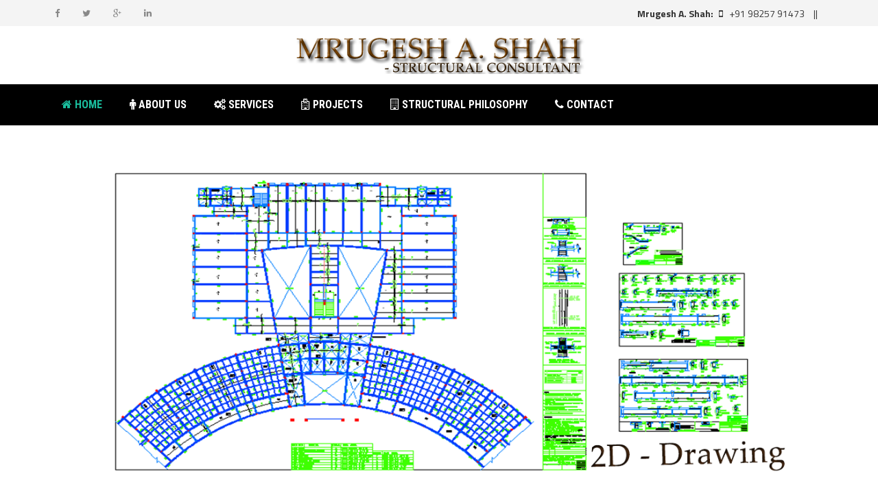

--- FILE ---
content_type: text/html; charset=UTF-8
request_url: https://www.mrugeshashah.com/index.php
body_size: 6152
content:
<!DOCTYPE html>
<html lang="en">
<head>
<title>Structure Consultant in Ahmedabad | Structure Engineers | Architecture For Bungalow in Ahmedabad|Architecture Design in Ahmedabad
</title>
<meta name="description" content="Mrugesh A. Shah is a firm of Structure Consultant in Ahmedabad, Structure Engineers in Ahmedabad and It offer Architecture Design, Vastu Consultant, Architecture For Bungalow in Ahmedabad, Architecture For Flat in Ahmedabad." />
<meta http-equiv="Content-Type" content="text/html; charset=UTF-8"/>
<meta name="viewport" content="width=device-width, initial-scale=1.0">
<meta name="google-site-verification" content="41EPxhmyX8ujCAHqd2LumD3EO31y5PTzVHSyunDVD54" />
<meta name="abstract" content=" Architecture Design in Ahmedabad, Architecture For Bungalow in Ahmedabad "/>
<meta name="Author" content=" Vastu Consultant in Memnagar, Architecture Design in Memnagar"/>
<meta name="copyright" content=" ? 2017 Copyrights   Mrugesh A Shah"/>
<meta http-equiv="content-type" content="text/html; charset=UTF-8"/>
<meta name="Distribution" content="GLOBAL"/>
<META NAME="robots" CONTENT="index, follow"/>
<META NAME="GOOGLE BOT" CONTENT="INDEX, FOLLOW"/>
<META NAME="Language" CONTENT="English">
<meta name="Format" content="text/html" /> 
<meta name="revisit-after" content="1 days" />
<meta name="resource-type" content="document" />
<meta content='global' name='India'/>
<meta content='follow, all' name='Googlebot-Image'/>
<meta content='follow, all' name='Scooter'/>
<meta content='follow, all' name='msnbot'/>
<META CONTENT='NOODP' Name='msnbot'/>
<meta content='follow, all' name='alexabot'/>
<meta content='follow, all' name='Slurp'/>
<meta content='follow, all' name='ZyBorg'/>
<meta content='ALL' name='SPIDERS'/>
<meta content='ALL' name='WEBCRAWLERS'/>
<meta property="og:street-address" content="203, FF PEOPLE’S PLAZA, Nr. MEMNAGAR FIRE STATION, NAVARANGPURA, AHMEDABAD" />

<meta property="og:locality" content="Ahmedabad" />

<meta property="og:region" content="Gujarat" />

<meta property="og:postal-code" content="380009" />

<meta property="og:country-name" content="India" />

<meta property="og:phone_number" content="+91 98257 91473" />
<meta name="publisher" content="http://www.ragsall.com/" />
<meta property="og:type" content="http://www.ragsall.com/" />
<meta property="og:title" content="Structure Engineers in Ahmedabad, Architecture For Bungalow in Ahmedabad "/>
<meta property="og:description" content="Vastu Consultant in navrangpura, Vastu Consultant in Memnagar" />
<meta property="og:url" content=" https://www.mrugeshashah.com/" >
<link rel="canonical" href=" https://www.mrugeshashah.com/>





<meta charset="utf-8">
    <meta http-equiv="X-UA-Compatible" content="IE=edge">
    <meta name="viewport" content="width=device-width, initial-scale=1">
    <title>Mrugesh A. Shah</title>
    
    <!-- Google Fonts -->
    <link href='https://fonts.googleapis.com/css?family=Titillium+Web:400,200,300,700,600' rel='stylesheet' type='text/css'>
    <link href='https://fonts.googleapis.com/css?family=Roboto+Condensed:400,700,300' rel='stylesheet' type='text/css'>
    <link href='https://fonts.googleapis.com/css?family=Raleway:400,100' rel='stylesheet' type='text/css'>
    
    <!-- Bootstrap -->
    <link rel="stylesheet" href="https://maxcdn.bootstrapcdn.com/bootstrap/3.2.0/css/bootstrap.min.css">
    
    <!-- Font Awesome -->
    <link rel="stylesheet" href="https://maxcdn.bootstrapcdn.com/font-awesome/4.3.0/css/font-awesome.min.css">
    
    <!-- Custom CSS -->
    <link rel="stylesheet" href="css/owl.carousel.css">
    <link rel="stylesheet" href="style.css">
    <link rel="stylesheet" href="css/responsive.css">

    <!-- HTML5 shim and Respond.js for IE8 support of HTML5 elements and media queries -->
    <!-- WARNING: Respond.js doesn't work if you view the page via file:// -->
    <!--[if lt IE 9]>
      <script src="https://oss.maxcdn.com/html5shiv/3.7.2/html5shiv.min.js"></script>
      <script src="https://oss.maxcdn.com/respond/1.4.2/respond.min.js"></script>
    <![endif]-->
    
<script>
(function($){
	$(document).ready(function(){
		$('ul.dropdown-menu [data-toggle=dropdown]').on('click', function(event) {
			event.preventDefault(); 
			event.stopPropagation(); 
			$(this).parent().siblings().removeClass('open');
			$(this).parent().toggleClass('open');
		});
	});
})(jQuery);
</script><script>
  (function(i,s,o,g,r,a,m){i['GoogleAnalyticsObject']=r;i[r]=i[r]||function(){
  (i[r].q=i[r].q||[]).push(arguments)},i[r].l=1*new Date();a=s.createElement(o),
  m=s.getElementsByTagName(o)[0];a.async=1;a.src=g;m.parentNode.insertBefore(a,m)
  })(window,document,'script','https://www.google-analytics.com/analytics.js','ga');

  ga('create', 'UA-89931720-1', 'auto');
  ga('send', 'pageview');

</script>



</head>
<body>
<div class="header-area">
        <div class="container">
            <div class="row">
                <div class="col-md-4">
                    <div class="user-menu">
                        <ul>
                            <li><a href="https://www.facebook.com/Structural-consultants-Engineers-1760381150873821/" target="_blank"><i class="fa fa-facebook"></i> </a></li>
                            <li><a href="https://twitter.com/MrugeshAShah" target="_blank"><i class="fa fa-twitter"></i> </a></li>
                            <li><a href="https://plus.google.com/u/0/105525437395550362595/posts" target="_blank"><i class="fa fa-google-plus"></i></a></li>
                            <li><a href="https://www.linkedin.com/in/mrugesh-a-shah-10923b11b?trk=hp-identity-name" target="_blank"><i class="fa fa-linkedin"></i></a></li>
                            
                        </ul>
                    </div>
                </div>
                
                <div class="col-md-8">
                    <div class="header-right">
                        <ul class="list-unstyled list-inline">
                            <b><b>Mrugesh A. Shah: </b></b><li><i class="fa fa-mobile"></i> &nbsp +91 98257 91473  
                            </li>
                            <li>||</li>

                            <li >
                            
                          <!--<li><i class="fa fa-phone"></i>&nbsp 079 27910835 &nbsp &nbsp ||
                            </li>-->
                        </ul>
                    </div>
                </div>
            </div>
        </div>
    </div> <!-- End header area -->
    
    <div class="site-branding-area">
        <div class="container">
            <div class="row">
                <div class="col-sm-12">
                    <div class="logo">
                   <center> <a href="index.php"><img class="img-responsive" src="images/logo.png"/></a></center>
                       <!-- <h1><a href="index.php">e<span>Electronics</span></a></h1>-->
                    </div>
                </div>
                
                
            </div>
        </div>
    </div> <!-- End site branding area -->
    
    <div class="mainmenu-area">
        <div class="container">
            <div class="row">
                <div class="navbar-header">
                    <button type="button" class="navbar-toggle" data-toggle="collapse" data-target=".navbar-collapse">
                        <span class="sr-only">Toggle navigation</span>
                        <span class="icon-bar"></span>
                        <span class="icon-bar"></span>
                        <span class="icon-bar"></span>
                    </button>
                </div> 
                <div class="navbar-collapse collapse">
                    <ul class="nav navbar-nav">
                        <li><a href="index.php" title="Structure Engineers in Ahmedabad, Structure Consultant in Ahmedabad"   style="color:#1abc9c;" ><i class="fa fa-home"></i> Home</a></li>
                        
                        
                        
                       
			           <li><a href="about.php"  ><i class="fa fa-male"></i> About Us</a></li>
			          
                        
                        
                        
                         <li class="dropdown">
		        	<a href="#" class="dropdown-toggle"  data-toggle="dropdown"><i class="fa fa-gears"></i> <span>Services</span></a>
		        	 <ul class="dropdown-menu">
			            <li><a href="services.php" title="Structure Engineers in Ahmedabad, Vastu Consultant in Ahmedabad">Structural</a></li>
			            <li><a href="structure-engineers.php" title="Structure Engineers in Ahmedabad">Structure Engineers</a></li>
			            <li><a href="architecture-design-ahmedabad.php" title="Architecture Design in Ahmedabad">Architecture Design</a></li>
			            <li><a href="structure-consultant-ahmedabad.php" title="Structure Consultant in Ahmedabad" >Structure Consultant</a></li>
			            <li><a href="vastu-consultant.php" title="Vastu Consultant in Ahmedabad">Vastu Consultant</a></li>
                       
		              </ul>
		        </li>
                        
                        
                        
                        
                        
                         <li class="dropdown ">
		        	<a href="#" class="dropdown-toggle"  data-toggle="dropdown"><i class="fa fa-hospital-o"></i> <span>Projects</span></a>
		        	 <ul class="dropdown-menu">
			         	<li><a href="on-going-project.php">Ongoing Projects</a></li>
			            <li><a href="completed-project.php" >Completed Projects</a></li>
			            <li><a href="structural-drawing.php" title="Structure Consultant in Ahmedabad">Structural Drawing</a></li>
                        <li><a href="structural-detail.php" title="Structure Engineers in Ahmedabad">Structural Details</a></li>
                        <li><a href="architectural_project.php" title="Architecture Design in Ahmedabad">Architectural Projects</a></li>
                        <li><a href="interior_project.php" >Interior Projects</a></li>
                         
		              </ul>
		        </li>
                     
                         <li><a href="#"><i class="fa fa-building-o"></i> Structural Philosophy</a></li>
                        <li><a href="contact.php" ><i class="fa fa-phone"></i> Contact</a></li>
                    </ul>
                </div>  
            </div>
        </div>
    </div> <!-- End mainmenu area --><div class="slider-area">
        <div class="zigzag-bottom"></div>
        <div id="slide-list" class="carousel carousel-fade slide" data-ride="carousel">
            
            <div class="slide-bulletz">
                <div class="container">
                    <div class="row">
                        <div class="col-md-12">
                            <ol class="carousel-indicators slide-indicators">
                                <li data-target="#slide-list" data-slide-to="0" class="active"></li>
                                <li data-target="#slide-list" data-slide-to="1"></li>
                                <li data-target="#slide-list" data-slide-to="2"></li>
                                 <li data-target="#slide-list" data-slide-to="3"></li>
                            </ol>                            
                        </div>
                    </div>
                </div>
            </div>

            <div class="carousel-inner" role="listbox">
                <div class="item active">
                    <div class="single-slide">
                        <div class="slide-bg slide-one"></div>
                        <div class="slide-text-wrapper">
                            <div class="slide-text">
                                <div class="container">
                                    <div class="row">
                                        <div class="col-md-6 col-md-offset-6">
                                            
                                        </div>
                                    </div>
                                </div>
                            </div>
                        </div>
                    </div>
                </div>
                <div class="item">
                    <div class="single-slide">
                        <div class="slide-bg slide-two"></div>
                        <div class="slide-text-wrapper">
                            <div class="slide-text">
                                <div class="container">
                                    <div class="row">
                                        <div class="col-md-6 col-md-offset-6">
                                            
                                        </div>
                                    </div>
                                </div>
                            </div>
                        </div>
                    </div>
                </div>
                
                <div class="item">
                    <div class="single-slide">
                        <div class="slide-bg slide-three"></div>
                        <div class="slide-text-wrapper">
                            <div class="slide-text">
                                <div class="container">
                                    <div class="row">
                                        <div class="col-md-6 col-md-offset-6">
                                            
                                        </div>
                                    </div>
                                </div>
                            </div>
                        </div>
                    </div>
                </div>
                <div class="item">
                    <div class="single-slide">
                        <div class="slide-bg slide-fourth"></div>
                        <div class="slide-text-wrapper">
                            <div class="slide-text">
                                <div class="container">
                                    <div class="row">
                                        <div class="col-md-6 col-md-offset-6">
                                            
                                        </div>
                                    </div>
                                </div>
                            </div>
                        </div>
                    </div>
                </div>
            </div>

        </div>        
    </div> <!-- End slider area --><div class="promo-area">
  <div class="zigzag-bottom"></div>
  <div class="container">
    <div class="row">
      <div class="col-md-12">
        <center>
          <H2>Welcome to<b><b><font color="#CCFF00"> Mrugesh A. Shah</font> </b></b>firm</H2>
        </center>
        <center>Structure Consultant in Ahmedabad, Structure Engineers in Ahmedabad, Architecture For Bungalow in Ahmedabad, Architecture Design in Ahmedabad, Vastu Consultant in Ahmedabad.</center><br>
        <center>
          <b>Mrugesh A. Shah</b> is a firm of Structural consultants & Engineers. It offers techincal Consultancy & Engineering services. Firm was established since 1996.
        </center>
        <br>
        <center>
          <b> “The company core purpose is to create space that inspire and turn dreams into Reality”.</b>
        </center>
        <br>
        <center>
          Mrugesh A. Shah is best structure engineers in Ahmadabad. Mrugesh A. Shah capable of services offered for the construction company, structure engineers, Architecture design in Ahmadabad. With the year of experience in the structure engineers it brings some unique expertise in front. The Company offer analysis and design solution for the constructions of Flats, bungalow, buildings with the vastu consultant in Ahmadabad. With a capable team we handle all the type of project and deliver highest quality architecture design in Ahmadabad with error free construction drawing. We use the latest software and hardware to provide best service for the ever increasing in structure engineers in Ahmadabad. <br>
          <br>
          Mrugesh A. Shah has well qualified and experienced Architecture for bungalow in Ahmadabad which is handling large and luxury projects by ensuring all the it’s quality and standard with that of design. Vastu shastra is very old Indian science of architecture design. It knowledge which gives us benefits of mental peace, good health success.  We have undertaken various successful projects as Architecture, Structure engineers, and vastu consultant in Ahmadabad including malls, commercial, Bungalow, flats etc. At the professional level we design all the projects as per the vastu to ensure maximum positive benefits to our clients. Our vast experience in structure consultant in ahmedabad with ideal plans from design to built structure with the great solutions with a suitable budget with all compliance are taken in your care.<br>
          <br>
          Mrugesh A. Shah expertise in Architecture for Flat in Ahmadabad with sound technical knowledge and ability to understand the entire client requirement with the perfection and with time manner. Mrugesh A. Shah strongly believe in efficient utilization of space and design the project with looking to future circumstance like interior planning, including furniture on architectural level for flat and architecture for bungalow in Ahmadabad. Past and current project include architecture for flat in Ahmadabad not only that including the commercial,  residential,	 salons, hospital with the master planning architectural design, interior, vastu shastra. Mrugesha shah with the Global leader in providing reliable, time and efficient services in the field of structure engineers.
          <br><br>
          Tag :- <strong>Structure Engineers in Ahmedabad, Architecture Design in Ahmedabad, Structure Consultant in Ahmedabad, Vastu Consultant in Ahmedabad, Architecture For Bungalow in Ahmedabad, Architecture For Flat in Ahmedabad.</strong>
        </center>
        <br>
        <br>
        </center>
        <div class="col-md-6">
          <center>
            <font size="+2"> <b> Structural Consultant</b></font>
          </center>
          <br>
          <img  width="100%" height="500px" class="img-responsive mg" src="images/Structural-Consultants.png" alt="Structure Consultant in Ahmedabad" title="Structure Consultant in Ahmedabad"/> <br>
          <br>
        </div>
        <div class="col-md-6">
          <center>
            <font size="+2"> <b>Healthy & Happy Life Management</b></font>
          </center>
          <br>
          <img width="100%" class="img-responsive mg" src="images/Healthy-&-Happy-Life-Management.png" alt="Structure Engineers in Ahmedabad"/> <br>
          <br>
        </div>
        <center>
          Call us today to find out how Civil and Structural Engineering Design Services can enhance and assist with the timeliness of your project.
        </center>
        <center>
          <font size="+2" face="Times New Roman, Times, serif"><b><font color="#CCFF00">It is an Art With</font><font color="#00FF00"> Nature</font><font color="#CCFF00">, Within the Nature.</font></b></font>
        </center>
      </div>
    </div>
  </div>
</div>
<!-- End promo area -->

<div class="maincontent-area">
  <div class="zigzag-bottom"></div>
  <div class="container">
    <div class="row">
      <div class="col-md-12">
        <hr>
        <br>
        <br>
        <center>
          <h1>Structure Consultant in Ahmedabad</h1>
        </center>
        <br>
        <div class="col-md-3">
          <div class="thumbnail">
            <div class="caption"> <a href="#">
              <h4>Bridge Between <br>
                Office & Site</h4>
              <p >View</p>
              </a> </div>
            <img src="images/structuralhome/1.jpg" alt="Architecture Design in Ahmedabad" title="Architecture Design in Ahmedabad"> </div>
        </div>
        <!--/span-->
        
        <div class="col-md-3">
          <div class="thumbnail">
            <div class="caption"> <a href="#">
              <h4>Building Skeleton</h4>
              <p >View</p>
              </a> </div>
            <img src="images/structuralhome/2.jpg" alt="Vastu Consultant in Ahmedabad" title="Vastu Consultant in Ahmedabad"> </div>
        </div>
        <!--/span-->
        
        <div class="col-md-3">
          <div class="thumbnail">
            <div class="caption"> <a href="#">
              <h4>3-D Models </h4>
              <p >View</p>
              </a> </div>
            <img src="images/structuralhome/3.jpg" alt="Architecture For Bungalow in Ahmedabad" title="Architecture For Bungalow in Ahmedabad"> </div>
        </div>
        <!--/span-->
        
        <div class="col-md-3">
          <div class="thumbnail">
            <div class="caption"> <a href="#">
              <h4>Actual Building</h4>
              <p >View</p>
              </a> </div>
            <img src="images/structuralhome/4.jpg" alt="Architecture For Flat in Ahmedabad" title="Architecture For Flat in Ahmedabad"> </div>
        </div>
        <!--/span--> 
        
      </div>
      <div class="col-md-12"> <br>
        <center>
          <h2>Healthy & Happy Life Management</h2>
        </center>
        <br>
        <div class="col-md-4">
          <div class="thumbnail">
            <div class="caption"> <a href="sangeet-visharad.php">
              <h4>Sangeet Visharad</h4>
              <p >View More</p>
              </a> </div>
            <img src="images/healthy $ happy/sv.jpg" alt="..."> </div>
        </div>
        <!--/span-->
        
        <div class="col-md-4">
          <div class="thumbnail">
            <div class="caption"> <a href="yoga-teacher.php">
              <h4>Yog Teacher </h4>
              <p >View More</p>
              </a> </div>
            <img src="images/healthy $ happy/yoga.jpg" alt="..."> </div>
        </div>
        <!--/span-->
        
        <div class="col-md-4">
          <div class="thumbnail">
            <div class="caption"> <a href="#">
              <h4>Philosophar </h4>
              <p >View More</p>
              </a> </div>
            <img src="images/healthy $ happy/pl.jpg" alt="..."> </div>
        </div>
        <!--/span-->
        
        <div class="col-md-4">
          <div class="thumbnail">
            <div class="caption"> <a href="poet-writer.php">
              <h4>Poet & Writer </h4>
              <p >View More</p>
              </a> </div>
            <img src="images/healthy $ happy/pt.jpg" alt="..."> </div>
        </div>
        <!--/span-->
        
        <div class="col-md-4">
          <div class="thumbnail">
            <div class="caption"> <a href="#">
              <h4>Having Knowledge of
                Primary Ayurveda </h4>
              <p >View More</p>
              </a> </div>
            <img src="images/healthy $ happy/ayur-dc.jpg" alt="..."> </div>
        </div>
        <!--/span-->
        
        <div class="col-md-4">
          <div class="thumbnail">
            <div class="caption"> <a href="home-gardening.php">
              <h4>Home Gardening </h4>
              <p >View More</p>
              </a> </div>
            <img src="images/healthy $ happy/hg.jpg" alt="..."> </div>
        </div>
        <!--/span-->
        <div class="col-md-4">
          <div class="thumbnail">
            <div class="caption"> <a href="#">
              <h4>Reiki </h4>
              <p >View More</p>
              </a> </div>
            <img src="images/healthy $ happy/reiki.jpg" alt="..."> </div>
        </div>
        <!--/span-->
        
        <div class="col-md-4">
          <div class="thumbnail">
            <div class="caption"> <a href="accupresser-therapist.php">
              <h4>Accupresser Therapist </h4>
              <p >View More</p>
              </a> </div>
            <img src="images/healthy $ happy/ap.jpg" alt="..."> </div>
        </div>
        <!--/span-->
        
        <div class="col-md-4">
          <div class="thumbnail">
            <div class="caption"> <a href="#">
              <h4>Institutional Training Centre </h4>
              <p >View More</p>
              </a> </div>
            <img src="images/healthy $ happy/trainin-center.jpg" alt="..."> </div>
        </div>
        <!--/span--> 
        
      </div>
    </div>
  </div>
</div>
<!-- End main content area --> 

<!-- End brands area --> 

<!-- End product widget area -->

    <div class="footer-top-area">
        <div class="zigzag-bottom"></div>
        <div class="container">
            <div class="row">
                <div class="col-md-3 col-sm-6">
                    <div class="footer-about-us">
                        <h2><span>MRUGESH A. SHAH</span></h2>
                        <p><b>Mrugesh A. Shah</b> is a firm of Structural consultants & Engineers. It offers techincal Consultancy & Engineering services. Firm was established since 1996.</p>
                        <div class="footer-social">
                            <a href="https://www.facebook.com/Structural-consultants-Engineers-1760381150873821/" target="_blank"><i class="fa fa-facebook"></i></a>
                            <a href="https://twitter.com/MrugeshAShah" target="_blank"><i class="fa fa-twitter"></i></a>
                            <a href="https://plus.google.com/u/0/105525437395550362595/posts" target="_blank"><i class="fa fa-google-plus"></i></a>
                            <a href="https://www.linkedin.com/in/mrugesh-a-shah-10923b11b?trk=hp-identity-name" target="_blank"><i class="fa fa-linkedin"></i></a>
                          
                        </div>
                    </div>
                </div>
                
                <div class="col-md-3 col-sm-6">
                    <div class="footer-menu">
                        <h2 class="footer-wid-title">Main Office </h2>
                     <b> <i class="fa fa-map-marker"></i> Address :</b><br>
                     203, FF PEOPLE’S PLAZA,
Nr. MEMNAGAR FIRE STATION,
NAVARANGPURA, AHMEDABAD-9. 
<br><br>
<b><i class="fa fa-phone"></i> Phone Number :</b><br>
<!--079 27910835<br>-->
+91 - 98257 91473<br><br><b>
<i class="fa fa-envelope"></i> E-mail :</b><br>
mrugesh01@rediffmail.com                         
                    </div>
                </div>
                
                <div class="col-md-3 col-sm-6">
                    <div class="footer-menu">
                        <h2 class="footer-wid-title">Quick Links</h2>
                        <ul>
                            <li><a href="index.php" title="Structure Engineers in Ahmedabad, Structure Consultant in Ahmedabad"><i class="fa fa-home"></i> Home</a></li>
                            <li><a href="about.php" title="Architecture For Bungalow in Ahmedabad"><i class="fa fa-male"></i> About Us</a></li>
                            <li><a href="services.php" title="Vastu Consultant in Ahmedabad"><i class="fa fa-gears"></i> Services</a></li>
                            <li><a href="contact.php" title="Contact Us, Structure Consultant in Ahmedabad"><i class="fa fa-phone"></i> Contact Us</a></li>
                            
                        </ul>                        
                    </div>
                </div>
                
                <div class="col-md-3 col-sm-6">
                    <div class="footer-newsletter">
                        <h2 class="footer-wid-title">Map</h2>
                     <iframe src="https://www.google.com/maps/embed?pb=!1m14!1m8!1m3!1d7342.788794092187!2d72.55129600000001!3d23.045998!3m2!1i1024!2i768!4f13.1!3m3!1m2!1s0x0%3A0x7350af2693adfea3!2sMrugesh+A.+Shah!5e0!3m2!1sen!2sin!4v1456917324419" width="100%" height="200" frameborder="0" style="border:0" allowfullscreen></iframe>
                        
                    </div>
                </div>
            </div>
        </div>
    </div> <!-- End footer top area -->
    
    <div class="footer-bottom-area">
        <div class="container">
            <div class="row">
                <div class="col-md-12">
                    <div class="copyright">
                        <p style="color:#fff;text-align: center;">Copyright &copy; 2025 Mrugesh A. Shah. All rights reserved. Designed & Developed by
                    <a href="https://citybusiness.co/" target="_blank" style="color: red; font-weight: 600;">City Business Group</a>
</p>     </div>
                </div>
                
                
                </div>
            </div>
        </div>
    </div> <!-- End footer bottom area -->
   
    <!-- Latest jQuery form server -->
    <script src="https://code.jquery.com/jquery.min.js"></script>
    
    <!-- Bootstrap JS form CDN -->
    <script src="https://maxcdn.bootstrapcdn.com/bootstrap/3.2.0/js/bootstrap.min.js"></script>
    
    <!-- jQuery sticky menu -->
    <script src="js/owl.carousel.min.js"></script>
    <script src="js/jquery.sticky.js"></script>
    
    <!-- jQuery easing -->
    <script src="js/jquery.easing.1.3.min.js"></script>
    
    <!-- Main Script -->
    <script src="js/main.js"></script>

	</body>
</html>

--- FILE ---
content_type: text/css
request_url: https://www.mrugeshashah.com/style.css
body_size: 13522
content:
.table > thead > tr > th, .table > tbody > tr > th, .table > tfoot > tr > th, .table > thead > tr > td, .table > tbody > tr > td, .table > tfoot > tr > td {
    border-top: 1px solid #575c5b !important;
}
.rgg{
border-radius:20px;	
	
}

/* Social Icons */
.social-icons {
	padding: 0;
	list-style: none;
	float: right;
	margin: 5px 0;
}
.social-icons li {
	display: inline-block;
	vertical-align: middle;
}
.social-icons li a {
	display: table;
	text-decoration: none;
}
.social-icons li a i {
	display: table-cell;
	text-align: center;
	vertical-align: middle;
	font-size: 13px;
	width: 25px;
	height: 25px;
	border: 1px solid #ffffff;
	color: #ffffff;
	text-shadow: rgba(0,0,0,0.3) 0px -1px 0px;
	background: transparent;
	border-radius: 50%;
	-webkit-transition: all 0.2s ease;
	-moz-transition: all 0.2s ease;
	-ms-transition: all 0.2s ease;
	-o-transition: all 0.2s ease;
	transition: all 0.2s ease;
}
.social-icons li a i:hover {
	background: #528fcc;
	border: 1px solid #ffffff;
}
.engineers{ text-align:justify; line-height:24px;}
.social-icons .fa-twitter:hover, .social-icons .fa-twitter-square:hover { background: #79dbff; }
.social-icons .fa-facebook:hover, .social-icons .fa-facebook-square:hover { background: #6795ed; }
.social-icons .fa-flickr:hover { background: #f56ab2; }
.social-icons .fa-rss:hover { background: #ffaf44; }
.social-icons .fa-pinterest:hover, .social-icons .fa-pinterest-square:hover { background: #9b191e; }
.social-icons .fa-skype:hover { background: #ffaf44; }
.social-icons .fa-dribbble:hover { background: #f665a6; }
.social-icons .fa-instagram:hover { background: #9c7255; }
.social-icons .fa-vimeo-square:hover { background: #45bcff; }
.social-icons .fa-dropbox:hover { background: #7dbce4; }
.social-icons .fa-linkedin:hover, .social-icons .fa-linkedin-square:hover { background: #017fb1; }
.social-icons .fa-youtube:hover, .social-icons .fa-youtube-play:hover, .social-icons .fa-youtube-square:hover { background: #db3b3a; }
.social-color { float: left; }
.social-color li { margin: 1px 0; }
.social-color li a i {
	color: #555555;
	background: #ffffff;
	border: 1px solid #555555;
}
.social-color li a i:hover {
	background: #dd4b39; ;
	border: 1px solid #555555;
	color: #ffffff;
}
/* ----------------------------------------------------------------------
	7. Contact Form
---------------------------------------------------------------------- */
/* Map */
#map {
	width: 100%;
	height: 500px;
	margin: 0 auto;
	padding: 0;
	background: #ffffff;
}
/* Contactform */
.contactform { margin-bottom: 20px; }
/* Sidebar */
.sidebar-info {
	margin: 10px 0;
	padding: 0;
	list-style: none;
}
.sidebar-info li {
	padding: 8px 2px;
	font-size: 15px;
}
.sidebar-info li i {
	margin-right: 5px;
	font-weight: 600;
}
.sidebar-info li span { font-weight: 600; }
/* Form */
form.cmxform {
	font-family: inherit;
	font-size: 14px;
	margin: 0 auto;
	margin-top: 30px;
}
.cmxform fieldset label {
	width: 100%;
	display:block;
	line-height: 1.6;
	float: none;
}
.cmxform label span {
	color: #528fcc;
	margin-right: 5px;
}
.cmxform input, .cmxform select, .cmxform textarea {
	width: 100%;
	padding: 5px 10px;
	display: block;
	font-size: 14px;
	background: #151313;
	border: 1px solid #dddddd;
	margin-top: 0px;
	margin-bottom: 15px;
	border-radius: 0px;
}
.cmxform textarea { min-height: 150px; }
.cmxform .submit {
	text-decoration: none;
	text-align: center;
	vertical-align: middle;
	outline: none;
	cursor: pointer;
	position:relative;
	overflow:hidden;
	font-size: 14px;
	font-weight: bold !important;
	text-transform:uppercase;
	padding: 0 5px;
	margin: 5px 1px;
	line-height: 35px;
	text-shadow: 0px 1px 0px rgba(255,255,255,0.5);
	width: 80px;
	margin-top: 30px;
	border-color: #dddddd!important;
	color: #444444!important;
	background-color: #f5f5f5;
	-webkit-box-shadow: 0px 2px 0px 0px #dddddd;
	-moz-box-shadow: 0px 2px 0px 0px #dddddd;
	-o-box-shadow: 0px 2px 0px 0px #dddddd;
	box-shadow: 0px 2px 0px 0px #dddddd;
	border-radius: 3px;
}
.cmxform .answer { width: 80px; }
.cmxform input:focus, .cmxform select:focus, .cmxform textarea:focus {
	border: 1px dotted #aaaaaa;
	background: #151313;
}
.cmxform .submit:hover, .cmxform .submit:focus {
	color: #ffffff!important;
	background-color: #666666;
	border-color: #666666!important;
	-webkit-box-shadow: 0px 2px 0px 0px #222222;
	-moz-box-shadow: 0px 2px 0px 0px #222222;
	-o-box-shadow: 0px 2px 0px 0px #222222;
	box-shadow: 0px 2px 0px 0px #222222;
}
form.cmxform label.error {
	width: 100%;
	font-style: italic;
	padding: 5px;
	margin-bottom: 10px;
	border: 1px solid transparent;
	color: #a94442;
	background-color: #f2dede;
	border-color: #ebccd1;
	font-weight: bold;
	border-radius: 3px;
}
.cmxform input.error, .cmxform select.error, .cmxform textarea.error { border: 1px dotted #a94442; }
div.error { display: none; }
.cmxform span.checkbox, .cmxform .checkbox, .cmxform .radio { display: inline; }
input.checkbox { border: none; }
/* Message */
#message { margin: 20px auto; }
.contact-success {
	padding: 15px;
	margin-bottom: 20px;
	border: 1px solid transparent;
	color: #3c763d;
	background-color: #dff0d8;
	border-color: #d6e9c6;
	font-weight: bold;
	border-radius: 3px;
}
.contact-error {
	padding: 15px;
	margin-bottom: 20px;
	border: 1px solid transparent;
	color: #a94442;
	background-color: #f2dede;
	border-color: #ebccd1;
	font-weight: bold;
	border-radius: 3px;
}

/* Copyright (c) 2014 Himanshu Softtech.
------------------------------------------------------------------
[Table of contents]

1. Google Web Foonts
2. Body
3. Preloader / #preloader
4. Color Option / #style-switcher
5. Scroll to top button / .scrollToTop
6. Slider / .carousel-fade .carousel-inner .item
7. Other CSS / .ca_theme_color
8. Shortcode Tab / #wrapper
9. List style / ul
10. Header / #ca_header
11. Sub menu / .ca_menu ul li ul.sub-menu
12. Welcome note / .ca_welcome_note
13. Step CSS / .ca_stap
14. Our capabilities / .ca_our_capabilities
15. Testimonials / .ca_testimonials
16. Team story / .ca_team_story
17. Social icon / .ca_social
18. About chartered accountant / .ca_about_chartered_accountant
19. Slider in image / .ca_slider_in_img
20. Our client / .ca_our_clients
21. About page css / .ca_heading_wrap
22. Blog category / .ca_cat_list
23. Our client / .ca_our_client_desc
24. Services / .ca_services_icon_border
25. Contact Us / .ca_map
26. Footer / #ca_footer
27. Media CSS
-------------------------------------------------------------------*/

/*---------------------Google Web Font Start ---------------------*/

@font-face {
	font-family: 'Oswald';
	font-style: normal;
	font-weight: 300;
	src: local('Oswald Light'), local('Oswald-Light'), url(http://themes.googleusercontent.com/static/fonts/oswald/v8/HqHm7BVC_nzzTui2lzQTDT8E0i7KZn-EPnyo3HZu7kw.woff) format('woff');
}
@font-face {
	font-family: 'Oswald';
	font-style: normal;
	font-weight: 400;
	src: local('Oswald Regular'), local('Oswald-Regular'), url(http://themes.googleusercontent.com/static/fonts/oswald/v8/-g5pDUSRgvxvOl5u-a_WHw.woff) format('woff');
}
@font-face {
	font-family: 'Oswald';
	font-style: normal;
	font-weight: 700;
	src: local('Oswald Bold'), local('Oswald-Bold'), url(http://themes.googleusercontent.com/static/fonts/oswald/v8/bH7276GfdCjMjApa_dkG6T8E0i7KZn-EPnyo3HZu7kw.woff) format('woff');
}
@font-face {
	font-family: 'Open Sans';
	font-style: normal;
	font-weight: 400;
	src: local('Open Sans'), local('OpenSans'), url(http://themes.googleusercontent.com/static/fonts/opensans/v8/cJZKeOuBrn4kERxqtaUH3T8E0i7KZn-EPnyo3HZu7kw.woff) format('woff');
}
@font-face {
	font-family: 'National First font';
			src: url('../fonts/NATIONFF.TTF'),
				 url('../fonts/NATIONFF.eot');
				 url('../fonts/NATIONFF.woff') format('woff');
			
	font-weight: normal;
}

/*@font-face { 
	font-family: 'National First font'; src: url('//www.usc.edu/assets/fonts/NationalWeb-Regular.eot'); src: local(':)'), url('//www.usc.edu/assets/fonts/NationalWeb-Regular.woff') format('woff'), url('//www.usc.edu/assets/fonts/NationalWeb-Regular.ttf') format('truetype'), url('//www.usc.edu/assets/fonts/NationalWeb-Regular.svg') format('svg'); 
	font-weight: normal; 
	font-style: normal; 
}*/

/*---------------------Google Web Font end ---------------------*/
/*---------------------body Start ---------------------*/
body {
	margin: 0;
}
::selection {
	color: #fff;
	background: #3399ff;
}
::-moz-selection {
 color:#fff;
 background:#3399ff;
}
/*---------------------body end ---------------------*/
/*---------------------loder css start---------------------*/
.date
{
	z-index:99999;
	margin-top: -50px;
}
.date:hover
{
	color:#000;	
}
#preloader {
	background-color: #fff;
	bottom: 0;
	left: 0;
	position: fixed;
	right: 0;
	top: 0;
	z-index: 2147483647;
}
#status {
	background-position: center center;
	background-repeat: no-repeat;
	height: auto;
	left: 50%;
	top: 50%;
	position: absolute;
	width: 32px;
	margin: -16px 0 0 -16px;
}
/*---------------------loder css end---------------------*/

/*---------------------  other Start ---------------------*/
.ca_theme_color {
	color: #3399ff;
}
.ca_heading {
	position: relative;
	padding: 5px 15px;
	border-left: 2px solid #3399ff;
	display: inline-block;
	margin: 50px 0px;
}
.ca_heading:before {
	content: "";
	display: block;
	position: absolute;
	top: 0;
	left: 2px;
	width: 2px;
	height: 100%;
	background: #3399ff;
}
.customNavigation {
	margin-bottom: 20px;
}
.customNavigation a {
	width: 25px;
	height: 25px;
	border: 1px solid #373f4a;
	padding: 3px 10px;
	color: #373f4a;
	cursor: pointer;
}
.customNavigation a i {
	font-size: 20px;
}
.customNavigation a:hover {
	color: #fff;
	border-color: #66ccff;
	background: linear-gradient(#66ccff, #3399ff);
	background: -webkit-linear-gradient(#66ccff, #3399ff);
	background: -o-linear-gradient(#66ccff, #3399ff);
	background: -moz-linear-gradient(#66ccff, #3399ff);
}
.ca_boxed_body_bg {
	background: #999;
}
.ca_boxed_body {
	background: #fff;
	padding-right: 0px !important;
	padding-left: 0px !important;
}
/*--------------------- other end ---------------------*/


/*---------------------shortcodes tab start---------------------*/
#wrapper {
	padding-left: 250px;
	transition: all 0.4s ease 0s;
	position: relative;
	width:100%;
	float:left;
}
#sidebar-wrapper {
	margin-left: 0px;
	left: 0px;
	width: 250px;
	position: absolute;
	z-index: 1000;
	transition: all 0.4s ease 0s;
	float: left;
}
#page-content-wrapper {
	width: 100%;
}
.sidebar-nav {
	position: absolute;
	top: 20px;
	width: 250px;
	list-style: none;
	margin: 0;
	padding: 0;
	float: left;
}
.sidebar-nav li {
	line-height: 40px;
	text-indent: 20px;
	background: #20272f;
}
.sidebar-nav li a {
	color: #999999;
	display: block;
	text-decoration: none;
}
.sidebar-nav li a:hover {
	color: #fff;
	background: rgba(255,255,255,0.2);
	text-decoration: none;
}
.sidebar-nav li a:active, .sidebar-nav li a:focus {
	text-decoration: none;
}
.sidebar-nav > .sidebar-brand {
	height: 65px;
	line-height: 60px;
	font-size: 18px;
}
.sidebar-nav > .sidebar-brand a {
	color: #999999;
}
.sidebar-nav > .sidebar-brand a:hover {
	color: #fff;
	background: none;
}
.content-header {
	height: 65px;
	line-height: 65px;
}
.content-header h1 {
	margin: 0;
	margin-left: 20px;
	line-height: 65px;
	display: inline-block;
}
#menu-toggle {
	display: none;
}
.inset {
	padding: 20px;
}
/*---------------------shortcodes tab end---------------------*/


/*---------------------  List Start ******************/ 
ul {
	list-style-image: none;
	list-style-type: none;
	padding-left: 0px;
}
li {
	list-style-image: none;
	list-style-type: none;
}
.uppercase {
	text-transform: uppercase;
}
.lowercase {
	text-transform: lowercase;
}
.capitalize {
	text-transform: capitalize;
}
/************************  List end ******************/ 

/************************  Header Start ******************/ 
#ca_header {
	width: 100%;
	float: left;
	background: #3399ff;
}
#ca_header > div {
	position: relative;
}
.ca_logo {
	float: left;
	width: 20%;
}
.ca_logo img {
	padding: 10px 0px;
	padding-right: 20px;
	border-right: 2px solid rgba(0,0,0,0.2);
}
.ca_menu {
	width: 80%;
	float: left;
	position: relative;
}
.ca_menu ul {
	list-style: none;
	padding-left: 0px;
	width:100%;
	text-align:right;
	margin-bottom: 0px;
}
.ca_menu ul li {
	display: inline-block;
	margin-right: -3px;
	position: relative;
}
.ca_menu ul li a {
	padding: 20px 15px;
	color: #fff;
	border-top: 4px inset rgba(255,255,255,0);
	position: relative;
	display:inline-block;
	cursor: pointer;
}
.ca_menu ul li a:before {
	content: "";
	position: absolute;
	right: -4px;
	top: 18px;
	font-size: 16px;
	font-weight: 100;
}
.ca_menu ul li:last-child a:before {
	content: "";
}
.ca_menu ul li a:hover {
	background: #5fafff;
	border-top: 4px solid #fff;
}
.ca_menu ul li:last-child a:hover {
	background-color: transparent;
	border-top-color: rgba(255,255,255,0);
}
/*********Sub menu start*************/
	
.ca_menu ul li ul.sub-menu {
	position: absolute;
	background: #373f4a;
	left: 0;
	top: 69px;
	text-align:left;
	z-index: 999;
	width: 200px;
	display: none;
}
.ca_menu ul li ul.sub-menu:before {
	content: '';
	position: absolute;
	width: 100%;
	height: 5px;
	background: linear-gradient(#66ccff, #3399ff);
	background: -webkit-linear-gradient(#66ccff, #3399ff);
	background: -o-linear-gradient(#66ccff, #3399ff);
	background: -moz-linear-gradient(#66ccff, #3399ff);
	top: -5px;
	left: 0;
}
.ca_menu ul li ul.sub-menu li {
	position: relative;
	display: block;
	margin-right: 0px;
}
.ca_menu ul li ul.sub-menu li a {
	padding: 10px 20px;
	display: inline-block;
	width: 100%;
	border-top: none;
	border-bottom: 1px solid rgba(255,255,255,0.2);
}
.ca_menu ul li ul.sub-menu li a:hover {
	background: #29313c;
	border-top: none;
	box-shadow: 0px -1px 0px 1px rgba(0,0,0,0.5);
	border-bottom: 1px solid rgba(255,255,255,0);
	z-index: 5;
}
.ca_menu ul li ul.sub-menu li:last-child a:hover {
	background: #29313c;
}
.ca_menu ul li ul.sub-menu li a:before {
	content: "";
}
.ca_menu ul li ul.sub-menu li ul.sub-menu {
	position: absolute;
	left: 100%;
	top: 0;
	margin-top: 0;
	border-left: 1px solid rgba(255,255,255,0.1);
}
.ca_menu ul li ul.sub-menu li a ul.sub-menu li {
	position: relative;
}
.ca_menu ul li ul.sub-menu li a ul.sub-menu li a {
	padding: 10px 20px;
	display: inline-block;
	width: 100%;
	border-top: none;
	border-bottom: 1px solid rgba(255,255,255,0.2);
}
.ca_menu_toggle {
	width: 100%;
	float: left;
	padding: 10px 10px;
	background: rgba(31, 54, 77, 0.48);
	color: #fff;
	text-align: left;
	display: none;
	margin-top: 5px;
	cursor: pointer;
}
.ca_menu_toggle i {
	text-align: right;
	font-size: 20px;
	float: right;
}
.ca_search_form {
	width: 100%;
	float: left;
	padding-left: 40px;
	position: absolute;
	right: -5px;
	bottom: 8px;
	display: none;
	z-index: 999;
}
.ca_search_form input {
	border: 2px solid #007dfa;
	border-right: none;
}
/************************  Header End ******************/ 

/************************  Welcome note Start ******************/ 
.ca_welcome_note {
	width: 100%;
	float: left;
	background: #fafafa;
	padding: 30px 0px;
}
.ca_welcome_note img {
	width: 127px;
	height: 127px;
	border-radius: 50%;
	border: 1px solid #373f4a;
}
.ca_welcome_note a {
	display: inline-block;
	margin: 30px auto;
}
/************************  Welcome note end ******************/ 	

/************************  Stap Start ******************/ 
.ca_stap {
	width: 100%;
	padding: 50px 20px 20px 20px;
	text-align: center;
	margin: 0px auto;
	border-top: 4px solid rgba(0,0,0,0);
	-webkit-transition: all 0.5s;
	-moz-transition: all 0.5s;
	-ms-transition: all 0.5s;
	-o-transition: all 0.5s;
	position:relative;
}
.ca_stap:hover {
	background: #f3f3f3;
	border-top: 4px solid #3399ff;
	-webkit-transition: all 0.5s;
	-moz-transition: all 0.5s;
	-ms-transition: all 0.5s;
	-o-transition: all 0.5s;
}
.ca_stap > .ca_step_icon_border {
	width: 80px;
	height: 80px;
	padding: 2px;
	border: 1px solid #373f4a;
	text-align: center;
	display: inline-block;
	position: relative;
	-webkit-transition-duration: 0.8s;
	-moz-transition-duration: 0.8s;
	-ms-transition-duration: 0.8s;
	-o-transition-duration: 0.8s;
	transition-duration: 0.8s;
	-webkit-transition-property: -webkit-transform;
	-moz-transition-property: -moz-transform;
	-o-transition-property: -o-transform;
	transition-property: transform;
	overflow: hidden;
}
.ca_stap:hover > .ca_step_icon_border {
	-webkit-transform: rotate(45deg);
	-moz-transform: rotate(45deg);
	-ms-transform: rotate(45deg);
	-o-transform: rotate(45deg);
}
.ca_stap > .ca_step_icon_border > .ca_step_icon {
	width: 100%;
	height: 100%;
	background: #373f4a;
	text-align: center;
	padding-top: 50%;
}
.ca_stap:hover > .ca_step_icon_border > .ca_step_icon {
	background: linear-gradient(left top, #66ccff, #3399ff);
	background: -webkit-linear-gradient(left top, #66ccff, #3399ff);
	background: -ms-linear-gradient(left top, #66ccff, #3399ff);
	background: -o-linear-gradient(left top, #66ccff, #3399ff);
	background: -moz-linear-gradient(left top, #66ccff, #3399ff);
}
.ca_stap:hover > .ca_step_icon_border {
	border-color: #3399ff;
}
.ca_stap > i {
	position: absolute;
	line-height: 80px;
	left: 50%;
	top: 74px;
	text-align: center;
	display: inline-table;
	margin-left: -15px;
	margin-top: -23px;
	z-index: 99;
	color: #fff;
	width: 30px;
	height: 30px;
	font-size: 28px;
}
.ca_stap > a {
	color: inherit;
}
.ca_stap > a:hover {
	color: inherit;
}
.ca_stap > a > h3 {
	text-transform: uppercase;
	margin-bottom: 20px;
}
/************************  Stap end ******************/ 	

/************************  Capabilities start ******************/ 	
.ca_our_capabilities {
	width: 100%;
	float: left;
}
.ca_our_capabilities #ca_our_capabilities_slider .ca_our_capabilities_slider_item .ca_capabilities_step .ca_capabilities_step_icon_border {
	padding: 2px;
	border: 1px solid #3399ff;
	width: 80px;
	height: 80px;
	float: left;
	margin-right: 20px;
	margin-bottom: 15px;
}
.ca_our_capabilities #ca_our_capabilities_slider .ca_our_capabilities_slider_item .ca_capabilities_step {
	margin-bottom: 50px;
	padding-right: 20px;
}
.ca_our_capabilities #ca_our_capabilities_slider .ca_our_capabilities_slider_item .ca_capabilities_step .ca_capabilities_step_icon_border .ca_capabilities_step_icon {
	width: 100%;
	height: 100%;
	color: #fff;
	text-align: center;
	display: inline-block;
	background: linear-gradient(#66ccff, #3399ff);
	background: -webkit-linear-gradient(#66ccff, #3399ff);
	background: -o-linear-gradient(#66ccff, #3399ff);
	background: -moz-linear-gradient(#66ccff, #3399ff);
}
.ca_our_capabilities #ca_our_capabilities_slider .ca_our_capabilities_slider_item .ca_capabilities_step .ca_capabilities_step_icon_border .ca_capabilities_step_icon i {
	width: 30px;
	height: 30px;
	font-size: 28px;
	line-height: 70px;
}
.ca_our_capabilities #ca_our_capabilities_slider .ca_our_capabilities_slider_item .ca_capabilities_step h4 {
	padding: 60px 0px 10px 0px;
}
/************************  Capabilities end ******************/ 	

/************************  testimonials start ******************/ 	
.ca_testimonials {
	width: 100%;
	float: left;
}
.ca_testimonials #ca_testimonials_slider .ca_testimonials_slider_item .ca_testimonials_item {
	text-align: center;
	padding: 30px 20px;
	color: #636363;
	background: #f0f0f0;
	position: relative;
	margin-bottom: 55px;
	-webkit-transition: all 0.5s;
	-moz-transition: all 0.5s;
	-ms-transition: all 0.5s;
	-o-transition: all 0.5s;
}
.ca_testimonials #ca_testimonials_slider .ca_testimonials_slider_item .ca_testimonials_item:hover {
	color: #fff;
	background: linear-gradient(#66ccff, #3399ff);
	background: -webkit-linear-gradient(#66ccff, #3399ff);
	background: -o-linear-gradient(#66ccff, #3399ff);
	background: -moz-linear-gradient(#66ccff, #3399ff);
	-webkit-transition: all 0.5s;
	-moz-transition: all 0.5s;
	-ms-transition: all 0.5s;
	-o-transition: all 0.5s;
}
.ca_testimonials #ca_testimonials_slider .ca_testimonials_slider_item .ca_testimonials_item h4 {
	color: inherit;
}
.ca_testimonials #ca_testimonials_slider .ca_testimonials_slider_item .ca_testimonials_item img {
	width: 70px;
	height: 70px;
	display: inline-block;
    -webkit-border-radius: 50%;
    -moz-border-radius: 50%;
    border-radius: 50%;
    -khtml-border-radius: 50%;
	position: absolute;
	margin-left: -35px;
	bottom: -35px;
	left:50%;
	z-index: 9;
}
/************************  testimonials end ******************/ 	

/************************  team story start ******************/ 	
.ca_team_story {
	background: #fafafa;
	border-top: 1px solid #e5e5e5;
	padding: 20px 0px;
}
.ca_team {
	width: 100%;
	float: left;
}
.ca_team #ca_team_slider .ca_team_slider_item .ca_team_item {
	margin: 10px;
	position: relative;
	margin-bottom: 20px;
}
.ca_team #ca_team_slider .ca_team_slider_item .ca_team_item img {
	width: 100%;
	display: inline-block;
	-webkit-filter: grayscale(100%);
	-moz-filter: grayscale(100%);
	-ms-filter: grayscale(100%);
	-o-filter: grayscale(100%);
	filter: grayscale(100%);
	filter: url(../images/asets/filters.svg#grayscale); /* Firefox 4+ */
	filter: gray; /* IE 6-9 */
}
.ca_team #ca_team_slider .ca_team_slider_item .ca_team_item:hover img {
	-webkit-filter: grayscale(0%);
	-moz-filter: grayscale(0%);
	-ms-filter: grayscale(0%);
	-o-filter: grayscale(0%);
	filter: grayscale(0%);
}
.ca_team #ca_team_slider .ca_team_slider_item .ca_team_item .ca_team_image_fix_overlay {
	position: absolute;
	background: rgba(51, 153, 255, 0.3);
	width: 100%;
	height: 100%;
	top: 0;
	left: 0;
}
.ca_team #ca_team_slider .ca_team_slider_item .ca_team_item .ca_team_image_overlay {
	position: absolute;
	background: rgba(0,0,0,0.6);
	width: 100%;
	height: 100%;
	top: 0;
	left: 0;
	color: #fff;
	padding: 30% 20px 20px 20px;
	display: none;
}
.ca_team #ca_team_slider .ca_team_slider_item .ca_team_item .ca_team_image_overlay h4 {
	color: inherit;
}
.ca_team_image_link {
	position: absolute;
	bottom: 0px;
	right: 0px;
}
.ca_team_image_link ul {
	list-style: none;
	padding-left: 0px;
	margin-bottom: 0px;
}
.ca_team_image_link ul li {
	display: inline-block;
	margin-left: -4px;
}
.ca_team_image_link ul li a {
	width: 45px;
	height: 45px;
	display: inline-block;
	line-height: 45px;
	text-align: center;
	color: #fff;
	background: #373f4a;
}
.ca_team_image_link ul li a:hover {
	background: linear-gradient(#66ccff, #3399ff);
	background: -webkit-linear-gradient(#66ccff, #3399ff);
	background: -o-linear-gradient(#66ccff, #3399ff);
	background: -moz-linear-gradient(#66ccff, #3399ff);
}
.ca_video {
	width: 100%;
	min-height: 300px;
	height: auto;
	border: none;
}
/************************  team story end ******************/ 	

/************************  social start ******************/ 	
.ca_social {
	display: inline-block;
	margin: 0px auto;
}
.ca_social ul {
	list-style: none;
	padding-left: 0px;
}
.ca_social ul li {
	display: inline-block;
}
.ca_social ul li a {
	width: 35px;
	height: 35px;
	display: inline-block;
	background: #fff;
	line-height: 35px;
	color: #302e2d;
	text-align: center;
}
.ca_social ul li a:hover {
	background: linear-gradient(#66ccff, #3399ff);
	background: -webkit-linear-gradient(#66ccff, #3399ff);
	background: -o-linear-gradient(#66ccff, #3399ff);
	background: -moz-linear-gradient(#66ccff, #3399ff);
}
.ca_social ul li a i {
	font-size: 20px;
}
/************************  social end ******************/ 	


/************************  about chartered accountant start ******************/ 	
.ca_about_chartered_accountant {
	background: #373f4a;
	width: 100%;
	float: left;
	padding: 50px 0px 0px 0px;
	margin-bottom: 30px;
	color: #fff;
}
.ca_about_chartered_accountant img {
	margin-bottom: -15px;
	width: 100%;
}
.ca_about_chartered_accountant h2 {
	color: inherit;
	margin-bottom: 30px;
}
.ca_about_chartered_accountant a {
	border-color: #fff;
	color: #fff;
	margin-right: 20px;
	margin-bottom: 20px;
	padding: 15px 45px;
}
.ca_about_chartered_accountant .checkbox {
	margin-bottom: 30px;
}
.ca_about_chartered_accountant label {
	font-family: 'Open Sans', sans-serif;
}
.ca_team_for_about {
	width: 100%;
	float: left;
}
.ca_team_for_about #ca_team_for_about_slider .ca_team_for_about_slider_item .ca_team_item {
	margin: 10px;
	position: relative;
	margin-bottom: 20px;
}
.ca_team_for_about #ca_team_for_about_slider .ca_team_for_about_slider_item .ca_team_item img {
	width: 100%;
	display: inline-block;
	-webkit-filter: grayscale(100%);
	-moz-filter: grayscale(100%);
	-ms-filter: grayscale(100%);
	-o-filter: grayscale(100%);
	filter: grayscale(100%);
	filter: url(../images/asets/filters.svg#grayscale); /* Firefox 4+ */
	filter: gray; /* IE 6-9 */
}
.ca_team_for_about #ca_team_for_about_slider .ca_team_for_about_slider_item .ca_team_item:hover img {
	-webkit-filter: grayscale(0%);
	-moz-filter: grayscale(0%);
	-ms-filter: grayscale(0%);
	-o-filter: grayscale(0%);
	filter: grayscale(0%);
}
.ca_team_for_about #ca_team_for_about_slider .ca_team_for_about_slider_item .ca_team_item .ca_team_image_fix_overlay {
	position: absolute;
	background: rgba(51, 153, 255, 0.3);
	width: 100%;
	height: 100%;
	top: 0;
	left: 0;
}
.ca_team_for_about #ca_team_for_about_slider .ca_team_for_about_slider_item .ca_team_item .ca_team_image_overlay {
	position: absolute;
	background: rgba(0,0,0,0.6);
	width: 100%;
	height: 100%;
	top: 0;
	left: 0;
	color: #fff;
	padding: 30% 20px 20px 20px;
	display: none;
}
.ca_team_for_about #ca_team_for_about_slider .ca_team_for_about_slider_item .ca_team_item .ca_team_image_overlay h4 {
	color: inherit;
}
/************************  about chartered accountant end ******************/ 		

/************************  slider in image start ******************/ 		
.ca_slider_in_img {
	width: 62%;
	height: 83%;
	position: absolute;
	top: 7.2%;
	left: 19.5%;
}
.ca_slider_in_img > .carousel1 > .carousel-inner > .item > img {
	width: 100% !important;
	height: auto !important;
}
/************************  slider in image end ******************/ 			

/************************  Our Clients start ******************/ 		
.ca_our_clients {
	width: 100%;
	float: left;
}
.ca_our_clients #ca_our_clients_slider .ca_our_clients_slider_item .ca_our_clients_item {
	border: 1px solid #e5e5e5;
	padding: 40px 25px;
	margin-bottom: 20px;
	margin-right: 20px;
	cursor: pointer;
}
.ca_our_clients #ca_our_clients_slider .ca_our_clients_slider_item .ca_our_clients_item span {
	font-size: 35px;
	font-family: 'National First font';
}
.ca_our_clients #ca_our_clients_slider .ca_our_clients_slider_item .ca_our_clients_item:hover {
	background: linear-gradient(#66ccff, #3399ff);
	background: -webkit-linear-gradient(#66ccff, #3399ff);
	background: -o-linear-gradient(#66ccff, #3399ff);
	background: -moz-linear-gradient(#66ccff, #3399ff);
	color: #fff;
	border-color: rgba(0,0,0,0);
}
.ca_our_clients_item_detail {
	width: 100%;
	float: left;
	margin-top: 140px;
	text-align: center;
	padding: 0px 60px;

}
.ca_our_clients_item_detail .client_logo {
	margin-bottom: 30px;
}
.ca_our_clients_item_detail .client_logo span {
	font-size: 35px;
	font-family: 'National First font';
}
.ca_our_clients #ca_our_clients_slider .ca_our_clients_slider_item .effect-5 {
	margin-bottom: 0px !important;
}
.ca_our_clients_slider_item .effect-5 .img {
	width: 100%;
	float: left;
}
/************************  Our Clients end ******************/ 		
/************************  About Page Start ******************/ 	
.ca_heading_wrap {
	background: #373f4a;
	float: left;
	width: 100%;
	padding-bottom: 9px;
}
.ca_page_title > h3 {
	text-transform: uppercase;
	color: #fff;
}
ul.ca_breadcrum {
	margin-top: 15px;
}
ul.ca_breadcrum li {
	float: left;
	padding: 5px 10px 5px 22px;
	background: url(../images/list_item.png) no-repeat;
	background-position: left center;
}
ul.ca_breadcrum li:nth-child(1) {
	background: none;
}
ul.ca_breadcrum li a {
	color: #fff;
	text-transform: uppercase;
	font-size: 15px;
}
ul.ca_breadcrum li.active a {
	color: #5182d9;
}
ul.ca_breadcrum li a:hover {
	color: #5182d9;
}
.ca_about_tb {
	margin-top: -20px;
	margin-bottom: 23px;
}
.ca_about_tb img {
	width: 100%;
}
.ca_about_stap {
	width: 100%;
	border-left: 4px solid #c8c8c8;
	float: left;
	/*padding: 10px;*/
	padding:0px;
	margin-bottom: 30px;
}
.ca_about_stap:hover {
	background: #f6f6f6;
	border-left: 4px solid #3399ff;
	-webkit-transition: all 0.5s;
	-moz-transition: all 0.5s;
	-ms-transition: all 0.5s;
	-o-transition: all 0.5s;
}
.ca_sidebar_wrap {
	width: 63%;
	float: left;
	margin-left: 7%;
}
.ca_about_step_tb {
	width: 30%;
	float: left;
}
.ca_about_step_tb img {
	width: 100%;
}
a.ca_read_more {
	text-transform: capitalize;
	font-style: italic;
	font-size: 13px;
}
a.ca_read_more:hover {
	text-decoration: underline;
}
.ca_hide_blog_cat {
	display: none;
}
.ca_read_more_blog_cat {
	margin-bottom: 20px;
	width: 100%;
	float: left;
}
.ca_read_more_blog_cat a {
	color: #373f4a;
	font-weight: bold;
	cursor: pointer;
}
.ca_read_more_blog_cat img {
	display: none;
}
.ca_sidebar_main {
	margin-top: -20px;
}
.percent {
	width: 100%;
}
.cal_clock_step {
	margin-top: 10px;
}
.cal_clock_step span {
	margin-right: 20px;
}
.ca_prof_inner {
	margin-bottom: 30px;
}
.ca_prof_tb {
	width: 40%;
}
.ca_prof_tb img {
	width: 100%;
}
.ca_prof_desc_wrap {
	width: 54%;
	margin-left: 6%;
}
.ca_about_list_title {
	margin-top: 37px;
}
ul.about_list_item {
	width: 100%;
	float: left;
	margin-bottom: 40px;
}
ul.about_list_item li {
	float: left;
	width: 50%;
}
ul.about_list_item li.active a {
	color: #3399ff;
}
ul.about_list_item li a {
	color: #636363;
	font-size: 14px;
}
ul.about_list_item li a:hover {
	color: #3399ff;
}
.ca_sidebar_tag {
	width: 100%;
}
.ca_sidebar_tag ul {
	list-style: none;
	padding-left: 0px;
}
.ca_sidebar_tag ul li {
	display: inline;
}
.ca_sidebar_tag ul li a {
	display: inline-block;
	margin-bottom: 10px;
	margin-right: 10px;
	background: #252b35;
	padding: 10px 15px;
	vertical-align: middle;
	color: #fff;
}
.ca_sidebar_tag ul li a:hover {
	background: linear-gradient(#66ccff, #3399ff);
	background: -webkit-linear-gradient(#66ccff, #3399ff);
	background: -o-linear-gradient(#66ccff, #3399ff);
	background: -moz-linear-gradient(#66ccff, #3399ff);
}
/************************  About Page end ******************/ 		
/************************  Blog Category Start ******************/ 	
.ca_page_push_down {
	margin-top: 35px;
}
.push_down10 {
	margin-top: 10px;
}
.ca_meta_part {
	border-right: solid 1px #373f4a;
}
.ca_meta_date {
	line-height: 40px;
	font-family: 'Oswald', sans-serif;
	display: inline-block;
	font-size: 50px;
	font-weight: 100;
}
.ca_meta_comment {
	font-size: 30px;
	line-height: 30px;
	font-weight: 300;
	font-family: 'Oswald', sans-serif;
	text-transform: uppercase;
}
.ca_calendar_part {
	border-bottom: solid 1px #373f4a;
	margin-bottom: 10px;
	padding-right: 10px;
	padding-bottom: 10px;
	width: 100%;
}
.ca_calendar_part i {
	display: inline-block;
	width: 20px;
	font-size: 18px;
	margin-right: 5px;
	margin-top: 5px;
	height: 20px;
	float: left;
}
.ca_calendar_part span p {
	font-size: 25px;
	font-weight: 600;
	text-transform: uppercase;
	font-family: 'Open Sans', sans-serif;
}
.ca_calendar_part:last-child {
	border-bottom: none;
}
.ca_cat_blog_tb img {
	width: 100%;
	-webkit-transition: all 0.3s ease 0s;
	-moz-transition: all 0.3s ease 0s;
	-ms-transition: all 0.3s ease 0s;
	-o-transition: all 0.3s ease 0s;
	transition: all 0.3s ease 0s;
}
.ca_cat_blog_tb img:hover {
	-moz-transition-timing-function: ease-in;
	-moz-transition-duration: 400ms;
}
.ca_push_down_45 {
	margin-bottom: 45px;
}
.ca_border-bottom {
	border-bottom: solid 1px #ccc;
}
.ca_push_down_10 {
	padding-bottom: 10px;
}
.ca_cat_list {
	text-align: center;
}
ul.ca_cat_blog_list {
	margin-top: 25px;
	display: inline-block;
}
ul.ca_cat_blog_list li {
	float: left;
	border-right: solid 1px #ccc;
	padding-right: 20px;
	padding-left: 20px;
	font-size: 22px;
	font-family: 'Oswald', sans-serif;
}
ul.ca_cat_blog_list li:last-child {
	border-right: none;
}
.ca_cat_desc {
	padding-top: 25px;
	padding-bottom: 25px;
}
.ca_category_comment {
	float: left;
	width: 100%;
	padding-bottom: 25px;
	-webkit-transition: all 0.5s;
	-moz-transition: all 0.5s;
	-ms-transition: all 0.5s;
	-o-transition: all 0.5s;
	background: #f0f0f0;
}
.ca_category_comment:hover {
	background: linear-gradient(#66ccff, #3399ff);
	background: -webkit-linear-gradient(#66ccff, #3399ff);
	background: -o-linear-gradient(#66ccff, #3399ff);
	background: -moz-linear-gradient(#66ccff, #3399ff);
	color: #fff !important;
	-webkit-transition: all 0.5s;
	-moz-transition: all 0.5s;
	-ms-transition: all 0.5s;
	-o-transition: all 0.5s;
}
.ca_cat_comment_tb {
	float: left;
	padding: 20px 15px 10px 20px;
}
.ca_comment_title {
	width: 71%;
	font-size: 20px;
	font-family: 'Oswald', sans-serif;
	float: left;
	margin-top: 20px;
}
.ca_comment_title_full {
	width: 87%;
	font-size: 20px;
	font-family: 'Oswald', sans-serif;
	float: left;
	margin-top: 20px;
}
.ca_comment_meta {
	width: 100%;
	margin-bottom: 30px;
}
.ca_comment_meta a {
	color: inherit;
	float: left;
	font-size: 15px;
	margin-top: 10px;
	margin-bottom: 50px;
}
.ca_comment_meta_desc {
	font-size: 15px;
	padding-left: 29px;
	padding-right: 29px;
}
a.comment_btn {
	float: left;
	color: inherit;
	margin-left: 29px;
	margin-top: 20px;
	border: solid 1px #ccc;
}
a.comment_btn:hover {
	float: left;
	margin-left: 29px;
	margin-top: 20px;
	border: solid 1px #fff;
}
textarea {
	resize: none;
}
.ca_blog_sidebar {
	width: 100%;
}
.ca_blog_sidebar img {
	width: 100%;
}
.ca_blog_tb img {
	width: 100%;
}
.ca_category_list {
	margin-top: -30px;
}
ul.ca_category_item li {
	padding: 5px 0px 5px 0px
}
ul.ca_category_item li a {
	color: #636363;
	font-size: 16px;
}
ul.ca_category_item li a:hover {
	color: #3399ff;
}
.sidebar_recent_part {
	margin-bottom: 25px;
}
.ca_sidebar_flicker {
	width: 100%;
}
.ca_sidebar_flicker ul {
	list-style: none;
	padding-left: 0px;
}
.ca_sidebar_flicker ul li {
	display: inline;
}
.ca_sidebar_flicker ul li a img {
	margin-right: 10px;
	margin-bottom: 10px;
	width: 70px;
	height: 70px;
}
/************************  Blog Category End ******************/ 	
/************************  Blog Start ******************/ 	
.ca_blog_part {
	margin-bottom: 40px;
	float: left;
}
/************************  Blog End ******************/ 	
/************************  Our Client Start ******************/ 
.ca_our_client_desc {
	margin-top: -30px;
}
.ca_client_tb {
	display: none;
}
.ca_big_jq{
	display: none;
	width:100%;
	float:left;
}
.ca_team_image_link ul li a {
	cursor: pointer;
}
.ca_client_tb img {
	width: 100%;
}
.push_down25 {
	margin-top: 25px;
}
.ca_client_goal {
	float: left;
	position: absolute;
	left: -150px;
	z-index: 999;
}
.ca_client_goal img {
	vertical-align: middle;
	max-width: 100px;
	max-height: 100px;
	display: inline;
	border-radius: 50%;
}
.ca_client_seprater {
	width: 3px;
	height: 97%;
	border-color: #000000;
	position: absolute;
	left: 9%;
	bottom: 0;
	background-color: #ccc;
}
.ca_client_part {
	background: #f0f0f0;
	width: 80%;
	margin-left: 20%;
	padding-top: 45px;
	padding-bottom: 45px;
	padding-right: 7%;
	padding-left: 5%;
	margin-bottom: 35px;
	position: relative;
}
.ca_client_part:after {
	content: "";
	position: absolute;
	top: 0;
	left: -100px;
	width: 2px;
	height: 120%;
	border-left: 2px solid #373f4a;
}
/*.ca_client_part:hover {
	background: linear-gradient(#66ccff, #3399ff);
	background: -webkit-linear-gradient(#66ccff, #3399ff);
	background: -o-linear-gradient(#66ccff, #3399ff);
	background: -moz-linear-gradient(#66ccff, #3399ff);
	color: #fff !important;
	-webkit-transition: all 0.5s;
	-moz-transition: all 0.5s;
	-ms-transition: all 0.5s;
	-o-transition: all 0.5s;
}*/
.ca_client_loadmore_btn {
	z-index: 9999;
	position: relative;
	margin-left: 5px;
	position: relative;
}
.ca_client_loadmore_btn img {
	position: absolute;
	left: -20px;
	top: 8px;
	display: none;
}
.ca_client_say {
	padding-left: 25px;
	font-size: 16px;
	/*font-style: italic;*/
	text-align: justify;
	line-height: 20px;
}
.ca_client_part:before {
	content: '';
	float: left;
	width: 0;
	height: 0;
	margin-top: 25px;
	border-top: 20px solid transparent;
	border-right: 24px solid #f0f0f0;
	border-bottom: 19px solid transparent;
	margin-left: -60px;
}
.ca_client_part:hover:before {
	border-right: 24px solid #66ccff;
}
.ca_client_goal img {
	-webkit-transition-timing-function: ease-in;
	-moz-transition-timing-function: ease-in;
	-ms-transition-timing-function: ease-in;
	-o-transition-timing-function: ease-in;
	-webkit-transition-duration: 400ms;
	-moz-transition-duration: 400ms;
	-ms-transition-duration: 400ms;
	-o-transition-duration: 400ms;
}
.ca_client_goal img:hover {
	-webkit-transform: scale(1.1, 1.1);
	-moz-transform: scale(1.1, 1.1);
	-ms-transform: scale(1.1, 1.1);
	-o-transform: scale(1.1, 1.1);
	-webkit-transition-timing-function: ease-in;
	-moz-transition-timing-function: ease-in;
	-ms-transition-timing-function: ease-in;
	-o-transition-timing-function: ease-in;
	-webkit-transition-duration: 400ms;
	-moz-transition-duration: 400ms;
	-ms-transition-duration: 400ms;
	-o-transition-duration: 400ms;
	border: solid 2px #4fb5ff;
	cursor: pointer;
}
.ca_progress_wrap {
	background: #373F4A;
	float: left;
	width: 100%;
	margin-bottom: 21px;
	margin-top: 20px;
}
.ca_progress_inner {
	width: 25%;
	float: left;
}
.ca_progress_value {
	font-family: 'Oswald', sans-serif;
	font-size: 45px;
	text-align: center;
	color: #FFF;
}
.ca_progess_label {
	font-size: 20px;
	text-align: center;
	color: #FFF;
}
.ca_progress_icon {
	height: 85px;
	text-align: center;
}
.ca_progress_icon svg {
	fill: #3399ff;
}
.ca_progress_icon svg circle {
	fill: #3399ff;
}
.ca_progress_icon svg path {
	fill: #3399ff;
}
ul.ca_testimonial_list {
	list-style: none;
	width: 100%;
	float: left;
	padding: 0;
	margin: 0;
}
ul.ca_testimonial_list li {
	display: inline-block;
	width: 30%;
	margin-right: 1%;
	margin-bottom: 6px;
}
ul.ca_testimonial_list li a img {
	width: 100%;
}
.ca_testimonial_wrap {
	background: #373f4a;
	width: 100%;
	float: left;
	padding-bottom: 1px;
}
.ca_testimonial_wrap h3.ca_heading {
	color: #fff;
	margin: 30px 30px;
}
.ca_testimonial_desc {
	color: #fff;
	padding: 0px 31px;
}
.ca_testimonial_lr {
	padding-right: 0px !important;
	padding-left: 0px !important;
	margin-bottom: 20px;
}
.appear {
	visibility: hidden;
}
/************************  Our Client End ******************/ 
/************************  Services Start ******************/ 
.ca_services_icon_border {
	padding: 2px;
	border: 1px solid #373f4a;
	width: 80px;
	height: 80px;
	float: right;
}
.ca_services_icon {
	width: 100%;
	height: 100%;
	color: #fff;
	text-align: center;
	display: inline-block;
	background: #373f4a;
	position: relative;
}
.ca_services_icon_left:after {
	content: '';
	position: absolute;
	top: 10px;
	right: -18px;
	width: 16px;
	height: 1px;
	border-top: 1px solid #373f4a;
}
.ca_services_icon_right:after {
	content: '';
	position: absolute;
	bottom: 10px;
	left: -17px;
	width: 15px;
	height: 1px;
	border-top: 1px solid #373f4a;
}
.ca_timeline {
	position: relative;
	padding: 40px 0px;
}
.ca_timeline:before {
	position: absolute;
	content: '';
	left: 50%;
	top: 0;
	width: 1px;
	height: 100%;
	border-left: 1px solid #373f4a;
}
.ca_services_part:hover .ca_services_icon {
	background: linear-gradient(#66ccff, #3399ff);
	background: -webkit-linear-gradient(#66ccff, #3399ff);
	background: -o-linear-gradient(#66ccff, #3399ff);
	background: -moz-linear-gradient(#66ccff, #3399ff);
}
.ca_services_part:hover .ca_services_icon_border {
	border: 1px solid #3399ff;
}
.ca_services_icon i {
	font-size: 35px;
	line-height: 70px;
}
.ca_service_title_wrap h4, .ca_services_title {
	float: left;
	padding-top: 42px;
	text-align: right;
	width: 82%;
}
.ca_services_desc {
	float: left;
	margin-top: 25px;
}
.ca_services_part {
	margin-top: 25px;
	margin-bottom: 0px;
	float: left;
}
.ca_services_inner {
	float: right;
	min-width: 100%;
}
.ca_services_second_inner {
	float: left;
}
.ca_services_second_icon_border {
	float: left;
}
.ca_service_second_title h4, .ca_services_title {
	float: left;
	padding-top: 42px;
	text-align: left;
	width: 82%;
	padding-left: 20px;
}
.ca_support {
	width: 100%;
	float: left;
	display: inline-block;
	background: #f0f0f0;
	border-top: 2px solid #e5e5e5;
}
.ca_support .checkbox {
	line-height: 40px;
}
.ca_support .checkbox input {
	margin-top: 15px !important;
}
.ca_support label {
	font-family: inherit;
}
.ca_price_table {
	width: 100%;
	float: left;
	margin-bottom: 50px;
	margin-top: 20px;
}
/*table start*/	
.ca_price_table .ca_table {
	width: 25%;
	float: left;
	background: #f9f9f9;
	box-shadow: 0px 0px 3px 0px rgba(0,0,0,0.44);
}
.ca_price_table .ca_table .ca_table_head {
	padding: 20px;
	width: 100%;
	float: left;
	border-bottom: 1px solid #BCBCBC;
}
.ca_price_table .ca_table .ca_table_head .ca_table_title {
	font-family: 'Oswald', sans-serif;
	color: #373f4a;
	font-size: 27px;
	line-height: 27px;
	float: left;
}
.ca_price_table .ca_table .ca_table_head .ca_price {
	float: right;
	font-family: 'Oswald', sans-serif;
	color: #ababab;
	font-size: 26px;
}
.ca_price_table .ca_table .ca_table_head .ca_price i {
	font-size: 15px;
	color: #d2d2d2;
	font-family: inherit !important;
	font-style: normal;
}
.ca_price_table .ca_table .ca_table_content {
	font-style: italic;
	color: #8f8f8f;
}
.ca_price_table .ca_table .ca_table_content ul li {
	padding: 15px 20px;
	width: 100%;
	display: inline-block;
	border-bottom: 1px solid #DCDCDC;
}
.ca_price_table .ca_table .ca_table_footer {
	padding: 20px 0px;
	text-align: center;
}
/*table hover*/	
.ca_price_table .ca_table:hover {
	background: #373f4a;
	color: #fff;
	z-index: 9999;
	-webkit-transform: scale(1.1, 1.1);
	-moz-transform: scale(1.1, 1.1);
	-ms-transform: scale(1.1, 1.1);
	-o-transform: scale(1.1, 1.1);
	-webkit-transition: all 0.5s;
	-moz-transition: all 0.5s;
	-ms-transition: all 0.5s;
	-o-transition: all 0.5s;
	-webkit-filter: blur(0);
	-moz-filter: blur(0);
	-ms-filter: blur(0);
	-o-filter: blur(0);
}
.ca_price_table .ca_table:hover .ca_table_head {
	border-bottom: 1px solid #787878;
}
.ca_price_table .ca_table:hover .ca_table_head .ca_table_title {
	color: #fff;
}
.ca_price_table .ca_table:hover .ca_table_head .ca_price {
	color: #fff;
}
.ca_price_table .ca_table:hover .ca_table_content ul li {
	color: #fff;
	border-bottom: 1px solid #5F5F5F;
}
.ca_price_table .ca_table:hover .ca_table_footer a {
	background: linear-gradient(#66ccff, #3399ff);
	background: -webkit-linear-gradient(#66ccff, #3399ff);
	background: -o-linear-gradient(#66ccff, #3399ff);
	background: -moz-linear-gradient(#66ccff, #3399ff);
}
.ca_price_table .ca_table.active {
	background: #373f4a;
	color: #fff;
	z-index: 9999;
	-webkit-transform: scale(1.1, 1.1);
	-moz-transform: scale(1.1, 1.1);
	-ms-transform: scale(1.1, 1.1);
	-o-transform: scale(1.1, 1.1);
	-webkit-transition: all 0.3s;
	-moz-transition: all 0.3s;
	-ms-transition: all 0.3s;
	-o-transition: all 0.3s;
}
.ca_price_table .ca_table.active .ca_table_head {
	border-bottom: 1px solid #787878;
}
.ca_price_table .ca_table.active .ca_table_head .ca_table_title {
	color: #fff;
}
.ca_price_table .ca_table.active .ca_table_head .ca_price {
	color: #fff;
}
.ca_price_table .ca_table.active .ca_table_content ul li {
	color: #fff;
	border-bottom: 1px solid #5F5F5F;
}
.ca_price_table .ca_table.active .ca_table_footer a {
	background: linear-gradient(#66ccff, #3399ff);
	background: -webkit-linear-gradient(#66ccff, #3399ff);
	background: -o-linear-gradient(#66ccff, #3399ff);
	background: -moz-linear-gradient(#66ccff, #3399ff);
}
/************************  Services End ******************/ 
.ca_shortcode_main {
	margin: 50px auto;
	height: 1000px;
}
.ca_shortcode_menu_main {
	border: 1px solid #999;
	position: fixed !important;
	top: 200px;
	left: 100px;
}
/************************  Contact Us Start ******************/ 	
.ca_map {
	position: relative;
	width: 50%;
	float: right;
}
.ca_map iframe {
	width: 100%;
	min-height: 400px;
}
.ca_map_details {
	position: absolute;
	top: 0;
	z-index: 1000;
	background: linear-gradient(#66ccff, #3399ff);
	background: -webkit-linear-gradient(#66ccff, #3399ff);
	background: -o-linear-gradient(#66ccff, #3399ff);
	background: -moz-linear-gradient(#66ccff, #3399ff);
	height: 400px;
	width: 46%;
	color: #fff;
}
.ca_map_details:after {
	content: '';
	float: right;
	width: 0;
	height: 0;
	border-top: 19px solid transparent;
	border-left: 24px solid #54b5f7;
	border-bottom: 16px solid transparent;
	margin-top: -95px;
	margin-right: -23px;
}
.ca_contact_title {
	font-size: 25px;
	font-family: 'Oswald', sans-serif;
	margin-top: 30px;
	float: left;
}
.ca_detail_contant_part {
	padding-left: 25px;
}
.ca_contact_desc {
	color: #fff;
	margin-top: 20px;
}
/************************  Contact Us End ******************/ 


/************************  footer start ******************/ 		
#ca_footer {
	width: 100%;
	float: left;
	background: #373f4a;
	padding: 30px 0px;
	color: #fff;
}
.ca_footer_logo {
	margin-bottom: 20px;
}
.ca_footer_address {
	width: 100%;
	float: left;
	margin-top: 20px;
}
.ca_footer_address i {
	width: 35px;
	height: 35px;
	text-align: center;
	display: inline-block;
	line-height: 35px;
	font-size: 24px;
	background: #fff;
	color: #373f4a;
	float: left;
	margin-right: 15px;
}
.ca_footer_phone {
	width: 100%;
	float: left;
	margin-top: 20px;
	margin-bottom: 0px;
}
.ca_footer_phone i {
	width: 35px;
	height: 35px;
	text-align: center;
	display: inline-block;
	line-height: 35px;
	font-size: 24px;
	background: #fff;
	color: #373f4a;
	float: left;
	margin-right: 15px;
}
#ca_footer h3 {
	color: inherit;
	margin: 0px auto;
	margin-bottom: 20px;
}
.ca_footer_tag {
	width: 100%;
}
.ca_footer_tag ul {
	list-style: none;
	padding-left: 0px;
}
.ca_footer_tag ul li {
	display: inline;
}
.ca_footer_tag ul li a {
	display: inline-block;
	margin-bottom: 10px;
	margin-right: 10px;
	background: #252b35;
	padding: 10px 15px;
	vertical-align: middle;
	color: inherit;
}
.ca_footer_tag ul li a:hover {
	background: linear-gradient(#66ccff, #3399ff);
	background: -webkit-linear-gradient(#66ccff, #3399ff);
	background: -o-linear-gradient(#66ccff, #3399ff);
	background: -moz-linear-gradient(#66ccff, #3399ff);
}
.ca_footer_links {
	width: 100%;
}
.ca_footer_links ul {
	list-style: none;
	padding-left: 0px;
}
.ca_footer_links ul li {
	margin-bottom: 10px;
}
.ca_footer_links ul li a {
	color: inherit;
}
.ca_footer_links ul li a:hover {
	text-decoration: underline;
}
.ca_footer_links ul li a i {
	color: #3399ff;
}
.ca_flicker {
	width: 100%;
}
.ca_flicker ul {
	list-style: none;
	padding-left: 0px;
}
.ca_flicker ul li {
	display: inline;
}
.ca_flicker ul li a img {
	margin-right: 10px;
	margin-bottom: 10px;
	width: 100px;
	height: 100px;
}
.ca_copyright {
	width: 100%;
	float: left;
	background: #20272f;
	padding: 20px 0px 10px 0px;
	color: #fff;
}
.ca_footer_menu {
	width: 100%;
}
.ca_footer_menu ul {
	list-style: none;
	padding-left: 0px;
	margin-bottom: 0px;
}
.ca_footer_menu ul li {
	display: inline;
}
.ca_footer_menu ul li a {
	padding: 0px 7px;
	text-transform: uppercase;
	color: inherit;
}
.ca_footer_menu ul li a:hover {
	color: #3399ff;
}
/************************  footer end ******************/ 		
	
	
	
	
	
		
	
/************************  media css start ******************/ 			
/* Large desktop */
@media (min-width: 992px) and (max-width: 1200px) {
.ca_about_chartered_accountant a {
	margin-bottom: 15px;
	padding: 10px 45px;
}
.ca_about_chartered_accountant .checkbox {
	margin-bottom: 25px;
}
.ca_about_chartered_accountant h2 {
	margin: 0px auto;
}
.ca_our_clients_item_detail {
	padding: 0px;
}
.ca_flicker ul li a img {
	width: 80px;
	height: 80px;
}
#ca_footer h3 {
	font-size: 20px;
}
.ca_comment_title_full {
	width: 100%;
	padding-left: 30px;
}
.ca_comment_meta a {
	padding-left: 30px;
}
}
 @media (min-width: 979px) and (max-width: 991px) {
.ca_logo {
	float: left;
	width: 100%;
	text-align: center;
}
.ca_logo img {
	border-right: none;
}
.ca_menu {
	width: 100%;
}
.ca_menu ul {
	float: none;
	text-align: center;
}
.ca_menu ul ul li {
	text-align: left;
}
.ca_price_table .ca_table {
	width: 50%;
	margin-bottom: 20px;
}
.ca_price_table .ca_table:hover {
	-webkit-transform: scale(1.02);
	-moz-transform: scale(1.02);
	-ms-transform: scale(1.02);
	-o-transform: scale(1.02);
	-webkit-transition: all 0.3s;
}
.ca_price_table .ca_table.active {
	-webkit-transform: scale(1.02);
	-moz-transform: scale(1.02);
	-ms-transform: scale(1.02);
	-o-transform: scale(1.02);
	-webkit-transition: all 0.3s;
}
.ca_meta_part {
	float: left !important;
	width: 100%;
	border-right: none;
}
.ca_calendar_part {
	width: auto;
	float: left;
	border-bottom: none;
}
.ca_meta_date {
	line-height: 28px;
	font-size: 30px;
	float: left;
	display: inline-block;
}
.ca_calendar_part span p {
	font-size: 20px;
	line-height: 0px;
	float: none;
	display: inline-block;
}
.ca_comment_title_full {
	width: 100%;
	padding-left: 30px;
}
.ca_comment_meta a {
	padding-left: 30px;
}
.ca_comment_title {
	padding-left: 30px;
}
.ca_index2_slider #ca_slider2 .item .ca_slider2_overlay p iframe {
	min-height: inherit;
	max-width: inherit;
}
}
/* Portrait tablet to landscape and desktop */
@media (min-width: 768px) and (max-width: 978px) {
.ca_our_clients_item_detail {
	margin: 0px auto;
}
.ca_logo {
	float: left;
	width: 100%;
	text-align: center;
}
.ca_logo img {
	border-right: none;
}
.ca_menu {
	width: 100%;
}
.ca_menu ul {
	float: none;
	text-align: center;
}
.ca_menu ul ul li {
	text-align: left;
}
.ca_price_table .ca_table {
	width: 50%;
	margin-bottom: 20px;
}
.ca_price_table .ca_table:hover {
	-webkit-transform: scale(1.02);
	-moz-transform: scale(1.02);
	-ms-transform: scale(1.02);
	-o-transform: scale(1.02);
	-webkit-transition: all 0.3s;
}
.ca_price_table .ca_table.active {
	-webkit-transform: scale(1.02);
	-moz-transform: scale(1.02);
	-ms-transform: scale(1.02);
	-o-transform: scale(1.02);
	-webkit-transition: all 0.3s;
}
.ca_meta_part {
	float: left !important;
	width: 100%;
	border-right: none;
}
.ca_calendar_part {
	width: auto;
	float: left;
	border-bottom: none;
}
.ca_meta_date {
	line-height: 28px;
	font-size: 30px;
	float: left;
	display: inline-block;
}
.ca_calendar_part span p {
	font-size: 20px;
	line-height: 0px;
	float: none;
	display: inline-block;
}
.ca_comment_title_full {
	width: 100%;
	padding-left: 30px;
}
.ca_comment_meta a {
	padding-left: 30px;
}
.ca_comment_title {
	padding-left: 30px;
}
.ca_index2_slider #ca_slider2 .item .ca_slider2_overlay p iframe {
	min-height: inherit;
	max-width: inherit;
}
}
 
/* Landscape phone to portrait tablet */
@media (max-width: 767px) {
.ca_our_clients_item_detail {
	margin: 0px auto;
	padding: 0px;
}
.ca_logo {
	float: none;
	width: 100%;
	text-align: center;
}
.ca_logo img {
	border-right: 2px solid rgba(0,0,0,0);
	padding-right: 20px;
}
.ca_our_clients #ca_our_clients_slider .ca_our_clients_slider_item .ca_our_clients_item {
	margin-right: 0px;
	text-align: center;
}
/*******************************Responsive menu ************************/	
.ca_menu_toggle {
	display: block;
	margin-bottom: 15px;
}
.ca_menu {
	margin-bottom: 15px;
	width: 100%;
}
.ca_menu ul {
	float: none;
	width: 100%;
	text-align:left;
}
.ca_menu ul li {
	width: 100%;
	display: inline-block;
}
.ca_menu ul li a {
	width: 100%;
	display: inline-block;
	padding: 10px 15px;
	background: #5fafff;
	border-top: none;
}
.ca_menu ul li a:hover {
	border-top: none;
	background: #29313c;
}
.ca_menu ul li a:before {
	content: "";
}
.ca_menu ul li ul.sub-menu {
	width: 100%;
	text-align:left;
	position: relative;
	top: 0;
}
.ca_menu ul li ul.sub-menu:before {
	height: 0px;
}
.ca_menu ul li ul.sub-menu li {
	width: 100%;
}
.ca_menu ul li ul.sub-menu li a {
	width: 100% !important;
	padding-left: 30px;
	background: rgba(51, 153, 255, 0.5);
}
.ca_menu ul li ul.sub-menu li ul.sub-menu {
	width: 100%;
	position: relative;
	top: 0;
	left: 0;
}
.ca_menu ul li ul.sub-menu li ul.sub-menu li {
	width: 100%;
}
.ca_menu ul li ul.sub-menu li ul.sub-menu li a {
	width: 100% !important;
	padding-left: 30px;
	background: rgba(51, 153, 255, 0.5);
	padding-left: 60px;
}
.ca_menu ul li ul.sub-menu li ul.sub-menu li a:hover {
	border-top: none;
	background: #29313c;
}
.ca_search_icon {
	padding: 20px 15px !important;
}
.ca_search_form {
	right: 10px;
	padding-left: 20px;
}
.ca_client_goal {
	position: relative;
	left: 0;
}
.ca_client_part:before {
	border-top: 0px solid transparent;
	border-right: 0px solid #f0f0f0;
	border-bottom: 0px solid transparent;
	margin-left: 0px;
}
.ca_client_part {
	width: 100%;
	margin-left: 0px;
}
.ca_price_table .ca_table {
	width: 50%;
	margin-bottom: 20px;
}
.ca_price_table .ca_table:hover {
	-webkit-transform: scale(1.02);
	-moz-transform: scale(1.02);
	-ms-transform: scale(1.02);
	-o-transform: scale(1.02);
	-webkit-transition: all 0.3s;
}
.ca_price_table .ca_table.active {
	-webkit-transform: scale(1.02);
	-moz-transform: scale(1.02);
	-ms-transform: scale(1.02);
	-o-transform: scale(1.02);
	-webkit-transition: all 0.3s;
}
.ca_timeline {
	padding-top: 0px;
}
.ca_timeline:before {
	left: 20px;
}
.ca_services_icon_border {
	float: left;
	margin-left: 25px;
}
.ca_services_inner {
	float: left;
}
.ca_services_icon_left:after {
	top: 10px;
	left: -23px;
	width: 20px;
}
.ca_services_icon_right:after {
	left: -22px;
	width: 20px;
}
.ca_service_second_title h4, .ca_services_title {
	padding-top: 0px;
}
.ca_service_title_wrap h4, .ca_services_title {
	float: left;
	text-align: left;
	width: 100%;
	padding-left: 25px;
}
.ca_service_second_title h4, .ca_services_title {
	padding-left: 25px;
}
.ca_services_desc {
	text-align: left !important;
	padding-left: 25px;
}
.ca_meta_part {
	float: left !important;
	width: 100%;
	border-right: none;
}
.ca_calendar_part {
	width: auto;
	float: left;
	border-bottom: none;
}
.ca_meta_date {
	line-height: 28px;
	font-size: 30px;
	float: left;
	display: inline-block;
}
.ca_calendar_part span p {
	font-size: 20px;
	line-height: 0px;
	float: none;
	display: inline-block;
}
.ca_comment_title_full {
	width: 100%;
	padding-left: 30px;
}
.ca_comment_meta a {
	padding-left: 30px;
}
.ca_map_details {
	position: relative;
	width: 100%;
	float: left;
	height: auto;
}
.ca_map_details:after {
	position: absolute;
	top: 23%;
	left: 50%;
	border-right: 24px solid #66ccff;
	border-left: none;
	-webkit-transform: rotate(90deg);
	margin-left: -12px;
	margin-top: -92px;
}
#wrapper {
	padding-left: 0;
}
#sidebar-wrapper {
	display: none;
}
#wrapper.active {
	position: relative;
	left: 250px;
}
#wrapper.active #sidebar-wrapper {
	left: 250px;
	width: 250px;
	transition: all 0.4s ease 0s;
}
#menu-toggle {
	display: inline-block;
}
.inset {
	padding: 15px;
}
.ca_index2_slider #ca_slider2 .item .ca_slider2_overlay p iframe {
	min-height: inherit;
	max-width: inherit;
}
.ca_index2_slider #ca_slider2 .item img {
	width: auto !important;
}
}
 
/* Landscape phones and down */
@media (max-width: 480px) {
.carousel-caption {
	top: 0% !important;
}
.carousel .carousel-caption a {
	margin-bottom: 10px;
}
.ca_page_title {
	width: 100% !important;
	text-align: center;
}
.ca_breadcrum_main {
	width: 100% !important;
	text-align: center;
}
.ca_breadcrum_main .ca_breadcrum {
	float: none !important;
	width: 100% !important;
	text-align: center !important;
}
.ca_breadcrum_main .ca_breadcrum li {
	float: none;
	display: inline-block;
}
.ca_price_table .ca_table {
	width: 100%;
	margin-bottom: 20px;
}
.ca_price_table .ca_table:hover {
	-webkit-transform: scale(1.02);
	-moz-transform: scale(1.02);
	-ms-transform: scale(1.02);
	-o-transform: scale(1.02);
	-webkit-transition: all 0.3s;
}
.ca_price_table .ca_table.active {
	-webkit-transform: scale(1.02);
	-moz-transform: scale(1.02);
	-ms-transform: scale(1.02);
	-o-transform: scale(1.02);
	-webkit-transition: all 0.3s;
}
.ca_comment_title_full {
	width: 100%;
	padding-left: 30px;
}
.ca_comment_meta a {
	padding-left: 30px;
}
.ca_comment_title {
	padding-left: 30px;
}
.ca_index2_slider #ca_slider2 .item .ca_slider2_overlay p iframe {
	min-height: inherit;
	max-width: inherit;
}
.ca_index2_slider #ca_slider2 .item img {
	width: auto !important;
}
.ca_progress_inner{
	width:50%;
	margin-bottom:20px;
	}
}	

/************************ media css start ******************/









































/* Easy Tabs */
.etabs {
	margin: 0;
	padding: 0;
}
.tab {
	display: inline-block;
	background-color: #ffffff;
	border: solid 1px #dddddd;
	margin-right: 2px;
	border-radius: 0;
	zoom:1;
*display:inline;
}
.tab a {
	font-size: 14px;
	line-height: 1.6;
	display: block;
	padding: 7px 9px;
	outline: none;
	text-decoration: none;
	color: #444444;
}
.tab a i { margin-right: 5px; }
.tab a:hover { text-decoration: none; }
.tab.active {
	background: #528fcc;
	padding-top: 0px;
	position: relative;
	top: 0px;
	border-color: transparent;
}
.tab a.active {
	font-weight: bold;
	color: #ffffff;
}
.tab-container .panel-container {
	background: #fff;
	border: solid 1px transparent;
	padding: 15px 0px;
	border-radius: 0;
}
#tab-side-container {
	background: transparent;
	border: solid 1px transparent;
	min-height: 100px;
	border-radius: 0;
}
#tab-side-container ul {
	list-style: none;
	margin: 0;
	padding: 0;
	float: left;
	margin-right: 30px;
	border-radius: 0;
}
#tab-side-container ul li {
	background: #fff;
	margin: 6px 0;
	text-align: center;
	border: solid 1px #dddddd;
	word-break: break-all;
	max-width: 100%;
}
#tab-side-container ul li a {
	display: block;
	padding: 7px 9px;
	outline: none;
	color: #444444;
}
#tab-side-container ul li a i { margin-right: 5px; }
#tab-side-container ul li a:hover { text-decoration: none; }
#tab-side-container ul li.selected-tab {
	background: #528fcc;
	position: relative;
	left: 0px;
	border-style: solid;
	border: solid 1px transparent;
	border-radius: 0;
}
#tab-side-container ul li a.selected-tab {
	font-weight: bold;
	color: #ffffff;
	text-decoration: none;
	border: solid 1px transparent;
}
#tab-side-container .panel-container {
	background: #fff;
	padding: 0 0 20px 0px;
	overflow: hidden;
	border-radius: 0;
}
/* Progress Bar */
.progress {
	height: 25px;
	margin-bottom: 15px;
	overflow: hidden;
	background-color: #f5f5f5;
	border-radius: 0px;
	box-shadow: none;
}
.progress-bar {
	float: left;
	width: 0;
	height: 100%;
	font-size: 14px;
	line-height: 1.6;
	color: #fff;
	text-align: center;
	background-color: #428bca;
	text-align: right;
	padding-right: 5px;
	-webkit-transition: width .6s ease;
	transition: width .6s ease;
	box-shadow: none;
}
.progress-color { background-color: #528fcc; }
.progress-title { margin-bottom: 5px; }















.mgggg{
	
opacity:0.5;	
}

 
 .thumbnail .caption {
    padding: 84px;
    color: #333;
}
 
 
 
 
.thumbnail {
    position:relative;
    overflow:hidden;
}
 
.caption {
    position:absolute;
    top:0;
    right:0;
    background:rgba(66, 139, 202, 0.75);
    width:100%;
    height:100%;
    padding:2%;
    display: none;
    text-align:center;
    color:#fff !important;
    z-index:2;
}


/*
Credits:
https://github.com/marcaube/bootstrap-magnify
*/

.mag {
    width:200px;
    margin: 0 auto;
    float: none;
}
    
.mag img {
    max-width: 100%;
}
        
  

.magnify {
    position: relative;
    cursor: none
}

.magnify-large {
    position: absolute;
    display: none;
    width: 175px;
    height: 175px;

    -webkit-box-shadow: 0 0 0 7px rgba(255, 255, 255, 0.85), 0 0 7px 7px rgba(0, 0, 0, 0.25), inset 0 0 40px 2px rgba(0, 0, 0, 0.25);
       -moz-box-shadow: 0 0 0 7px rgba(255, 255, 255, 0.85), 0 0 7px 7px rgba(0, 0, 0, 0.25), inset 0 0 40px 2px rgba(0, 0, 0, 0.25);
            box-shadow: 0 0 0 7px rgba(255, 255, 255, 0.85), 0 0 7px 7px rgba(0, 0, 0, 0.25), inset 0 0 40px 2px rgba(0, 0, 0, 0.25);
    
    -webkit-border-radius: 100%;
       -moz-border-radius: 100%;
             border-radius: 100%
}










.floatleft { float: left }
.floatright { float: right }
.alignleft {
    float: left;
    margin-right: 15px;
}



.mg{
	border-radius:111px;
}




.alignright {
    float: right;
    margin-left: 15px;
}
.aligncenter {
    display: block;
    margin: 0 auto 15px;
}
a:focus { outline: 0px solid }
img {
    max-width: 100%;
    height: auto;
}
.fix { overflow: hidden }
h1,
h2,
h3,
h4,
h5,
h6 {
    font-weight: 700;
    margin: 15px 0 15px;
}
body { font-family: 'Titillium Web', sans-serif; }



.header-area {
    background: none repeat scroll 0 0 #f4f4f4;
}
.header-area a {
    color: #888;
}
.user-menu ul {
    list-style: outside none none;
    margin: 0;
    padding: 0;
}
.user-menu li {
    display: inline-block;
}
.user-menu li a {
    display: block;
    font-size: 13px;
    margin-right: 5px;
    padding: 10px;
}
.user-menu li a i.fa {
    margin-right: 5px;
}
.header-right ul.list-inline {
    margin: 0;
    text-align: right;
}
.header-right ul.list-inline li a {
    display: block;
    padding: 9px;
}
.header-right ul.list-inline li ul a {
    padding: 5px 15px;
}
.header-right ul.list-inline li ul {
    border: medium none;
    border-radius: 0;
    left: 50%;
    margin-left: -50px;
    min-width: 100px;
    text-align: center;
}

.mainmenu-area {background: none repeat scroll 0 0 #000;
font-family: "Roboto Condensed",sans-serif;
text-transform: uppercase;
width: 100%;
z-index: 999;}



.logo h1 {
    font-size: 40px;
    margin: 40px 0;font-weight: 400;
}
.logo h1 a {
    color: #999;
}
.logo h1 a:hover {text-decoration: none;opacity: .7}
.logo h1 a span {
    color: #1abc9c;
}
.shopping-item {
    border: 1px solid #ddd;
    float: right;
    font-size: 18px;
    margin-top: 40px;
    padding: 10px;
    position: relative;
}
.shopping-item a {
    color: #666;
}
.cart-amunt {
    color: #1abc9c;
    font-weight: 700;
}
.product-count {
    background: none repeat scroll 0 0 #1abc9c;
    border-radius: 50%;
    color: #fff;
    display: inline-block;
    font-size: 10px;
    height: 20px;
    padding-top: 2px;
    position: absolute;
    right: -10px;
    text-align: center;
    top: -10px;
    width: 20px;
}
.shopping-item i.fa {
    margin-left: 15px;
}


.shopping-item:hover {
    background: none repeat scroll 0 0 #1abc9c;
    border-color: #1abc9c;
}
.shopping-item:hover a {
    color: #fff;text-decoration: none
}
.shopping-item:hover .cart-amunt {
    color: #fff;
}
.shopping-item:hover .product-count {
    background: none repeat scroll 0 0 #000;
}


.mainmenu-area ul.navbar-nav li a {
    color: #fff;
    font-size: 16px;
    font-weight: 700;
    padding: 20px;
}

.mainmenu-area ul.navbar-nav li:hover a, .mainmenu-area ul.navbar-nav li.active a {background: #222}
.mainmenu-area .nav > li > a:focus {color: #fff}

.slider-area {clear: both}
.slider-area, .promo-area, .brands-area, .maincontent-area, .footer-top-area, .product-widget-area, .product-breadcroumb-area, .single-product-area {position: relative;overflow: hidden; background-color: #F0EE54;}
.zigzag-bottom {}
.slide-text-wrapper {
  height: 700px;
}
.slide-text-wrapper {
  display: table;width: 100%;
}

.slide-text {display: table-cell;vertical-align: middle}

.zigzag-bottom {
background: none repeat scroll 0 0 #000;
bottom: -80px;
height: 165px;
left: -5%;
position: absolute;
transform: rotate(3deg);
width: 108%;
z-index: 9;
}

.slide-bg {
  height: 100%;
  left: 0;
  position: absolute;
  top: 0;
  width: 100%;background-position: center;background-size: cover
}
.slide-bg:after {
 /* background: none repeat scroll 0 0 #000;*/
  content: "";
  height: 100%;
  left: 0;
  opacity: 0.6;
  position: absolute;
  top: 0;
  width: 100%;
}
.slide-one {background-image: url(img/slide-1.png)}
.slide-two {background-image: url(img/slide-2.png)}
.slide-three {background-image: url(img/slide-3.png)}
.slide-fourth {background-image: url(img/slide-4.png)}
.slide-text {color: #fff;font-size: 18px;font-weight: 200}
.slide-text h2 {
  font-size: 45px;font-weight: 200
}

.slide-content {position: relative;z-index: 9;padding: 30px}
.slide-content:before {
  background: none repeat scroll 0 0 #000;
  content: "";
  height: 100%;
  left: 0;
  opacity: 0.6;
  position: absolute;
  top: 0;
  width: 100%;
  z-index: -1;
}


.readmore {
   background: none repeat scroll 0 0 #353837;
    color: #fff;
    border: 1px solid #1abc9c;
    display: inline-block;
    font-size: 20px;
    margin-top: 15px;
    padding: 10px 20px;
    text-transform: uppercase;
}


.readmore:hover {background: #222;text-decoration: none;color: #fff;border: 1px solid #fff}


.promo-area {
  background: none repeat scroll 0 0 #575c5b;
  color: #fff;
  padding: 77px 0 200px;
}

.brands-area {
  background: none repeat scroll 0 0 #1abc9c;
  color: #fff;
  padding: 0px 0 200px;
}

.promo-area .zigzag-bottom, .brands-area .zigzag-bottom{background: #000}
.single-promo {
    border: 1px solid #17a78b;
    font-size: 25px;
    font-weight: 200;
    padding: 20px 10px;
    text-align: center;
}
.single-promo i {
  font-size: 50px;
}

.single-promo:hover {color: #fff;background: #222;border-color: #222}

.section-title {
  font-family: "Raleway",sans-serif;
  font-size: 50px;
  font-weight: 100;
  margin-bottom: 50px;
  text-align: center;
}


.product-f-image {
    position: relative;
}
.product-hover {
    height: 100%;
    left: 0;
    position: absolute;
    top: 0;
    width: 100%;overflow: hidden;border: 1px solid #ddd;
}
.product-hover:after {
  background: none repeat scroll 0 0 #000;
  content: "";
  height: 100%;
  left: -100%;
  opacity: 0.6;
  position: absolute;
  top: 0;
  width: 100%;transition: .4s;
}
.product-hover a {
    background: none repeat scroll 0 0 #1abc9c;
    border-radius: 5px;
    color: #fff;
    display: block;
    font-size: 16px;
    left: 10%;
    margin: 0;
    padding: 10px;
    position: absolute;
    text-align: center;
    text-transform: uppercase;
    border: 1px solid #1abc9c;
    width: 80%;z-index: 99;transition: .4s;
}
.product-hover a:hover {
  background: #000;
  text-decoration: none;border-color: #444;
}
.product-carousel-price ins {
  color: #1abc9c;
  font-weight: 700;
  margin-right: 5px;
  text-decoration: none;
}
.product-hover a i.fa {
    margin-right: 5px;
}
.product-hover a.add-to-cart-link {top: -25%;}
.product-hover a.view-details-link { bottom: -25%;}
.single-product h2 {
    font-size: 18px;
    line-height: 25px;
    margin-bottom: 10px;
    margin-top: 15px;
}


.single-product h2 a {
    color: #222;
}
.single-product p {
    color: #1abc9c;
    font-weight: 700;
}

.single-product {
  overflow: hidden;
}
.single-product:hover {}
.single-product:hover .product-hover a.add-to-cart-link {top: 32%;}
.single-product:hover .product-hover a.view-details-link {bottom: 32%;}
.single-product:hover .product-hover:after{left: 0}


.product-carousel {
  padding-top: 40px;
}
.latest-product .owl-nav {
  position: absolute;
  right: 0;
  top: 0;
}

.latest-product .owl-nav div, .related-products-wrapper .owl-nav div {
  border: 1px solid #1abc9c;
  color: #1abc9c;
  display: inline-block;
  margin-left: 15px;
  padding: 1px 10px;
}
.latest-product .owl-nav div:hover, .brand-wrapper .owl-nav div:hover, .related-products-wrapper .owl-nav div:hover {color: #222;border-color: #222}
.brand-list {padding-top: 40px;}
.brand-list .owl-nav {
  position: absolute;
  right: 0;
  top: 0;
}
.brand-wrapper .owl-nav div {
  border: 1px solid #fff;
  color: #fff;
  display: inline-block;
  margin-left: 15px;
  padding: 1px 10px;
}

.maincontent-area {padding-bottom: 170px}

.product-wid-title {
  font-family: raleway;
  font-size: 30px;
  font-weight: 100;
  margin-bottom: 40px;
}


.single-wid-product {
    margin-bottom: 31px;
    overflow: hidden;
}
.product-thumb {
    float: left;
    height: 90px;
    margin-right: 15px;
    width: 100px;
}
.single-wid-product h2 {
    font-size: 18px;
    margin-bottom: 12px;
}
.product-wid-rating {
    color: #ffc808;
    margin-bottom: 10px;
}
.product-wid-price ins {
    color: #1abc9c;
    font-weight: 700;
    margin-right: 10px;
    text-decoration: none;
}
.single-wid-product h2 a {
    color: #222;
}
.single-wid-product h2 a:hover, .single-product h2 a:hover {
    color: #1ABC9C;
}
.wid-view-more {
    background: none repeat scroll 0 0 #1abc9c;
    color: #fff;
    padding: 3px 15px;
    position: absolute;
    right: 10px;
    top: 3px;
}
.wid-view-more:hover {color: #fff;background-color: #222;text-decoration: none}
.single-product-widget {
    position: relative;
}
.product-widget-area {
  padding-bottom: 150px;
  padding-top: 30px;
}
.product-widget-area .zigzag-bottom{background: #333}
.footer-top-area .zigzag-bottom{background: #000}
.footer-top-area {background: none repeat scroll 0 0 #333;
color: #999;
padding: 35px 0 180px;}


.footer-bottom-area {background: #000;color: #fff}
.footer-about-us span {
  color: #1abc9c;
}
.footer-wid-title {
  font-family: raleway;
  font-size: 30px;
  font-weight: 100;color: #fff
}

.footer-about-us h2 {
  font-weight: 200;
}
.footer-menu ul {
    list-style: outside none none;
    margin: 0;
    padding: 0;
}
.footer-menu ul li {
    border-bottom: 1px dashed #555;
    padding: 5px 0;
}
.footer-menu a {
    display: block;
    padding: 5px 0;color: #999
}


.footer-social a {
  background: none repeat scroll 0 0 #1abc9c;
  color: #fff;
  display: inline-block;
  font-size: 20px;
  height: 40px;
  margin-bottom: 10px;
  margin-right: 10px;
  padding-top: 5px;
  text-align: center;
  width: 40px;border: 1px solid #1abc9c;
}

.footer-social a:hover {background-color: #222;border-color: #666}

.footer-social {margin-top: 20px}


.newsletter-form input[type="email"] {
    background: none repeat scroll 0 0 #fff;
    border: medium none;
    margin-bottom: 10px;
    padding: 10px;
    width: 100%;
}
.newsletter-form input[type="submit"] {
    background: none repeat scroll 0 0 #1abc9c;
    border: medium none;
    color: #fff;
    display: inline-block;
    font-size: 18px;
    padding: 7px 20px;
    text-transform: uppercase;border: 1px solid #1abc9c;
}
.newsletter-form input[type="submit"]:hover {background: #222;border-color: #666}
.newsletter-form {
    margin-top: 25px;
}
a {color: #F0EE54}
a:hover, a:focus {color: #FFFFFF;}
.footer-bottom-area {
  background: none repeat scroll 0 0 #000;
  color: #fff;
  padding-bottom: 40px;
}


.slide-bulletz {
    bottom: 30px;
    left: 0;
    position: absolute;
    text-align: center;
    width: 100%;
    z-index: 99;
}
ol.slide-indicators {
left: inherit;
list-style: outside none none;
margin: 0;
padding: 0;
position: relative;
width: 100%;
}
ol.slide-indicators li {
background: none repeat scroll 0 0 #222;
border: medium none;
border-radius: 0;
cursor: pointer;
display: inline-block;
height: 10px;
margin: 0 0 0 5px;
width: 10px;
}
ol.slide-indicators li.active {
background: none repeat scroll 0 0 #fff;
height: 10px;
margin: 0 0 0 5px;
width: 10px;
}


.carousel.carousel-fade .item { transition: opacity 1s ease-in-out }
.carousel.carousel-fade .active.left,
.carousel.carousel-fade .active.right {
    left: 0;
    z-index: 2;
    opacity: 0;
    filter: alpha(opacity=0);
}

.footer-card-icon {
  font-size: 30px;
  text-align: right;
}

.copyright > p {
  margin: 10px 0 0;
}

.product-big-title-area {background: url(img/crossword.png) repeat scroll 0 0 #1ABC9C}

.product-bit-title h2 {
  font-family: raleway;
  font-size: 50px;
  font-weight: 200;
  margin: 0;
  padding: 50px 0;color: #fff;
}

.single-product-area .zigzag-bottom {background-color: #333333}

.single-product-area {
  padding: 80px 0 130px;
}





.sidebar-title {
    color: #3dc6ab;
    font-size: 25px;
    margin-bottom: 30px;
    text-transform: uppercase;
}
.single-sidebar {
    margin-bottom: 50px;
}
input[type="text"], input[type="password"], input[type="email"], textarea {
    border: 1px solid #ddd;
    padding: 10px;
	color: #fff;
}
input[type="submit"], button[type=submit] {
    background: none repeat scroll 0 0 #1abc9c;
    border: medium none;
    color: #fff;
    padding: 11px 20px;
    text-transform: uppercase;
}
input[type="submit"]:hover, button[type=submit]:hover {background-color: #222}
.single-sidebar input[type="text"] {
    margin-bottom: 10px;
    width: 100%;
}
.thubmnail-recent {
    margin-bottom: 30px;
    overflow: hidden;
}
.recent-thumb {
    float: left;
    height: auto;
    margin-right: 15px;
    width: 63px;
}
.thubmnail-recent > h2 {
    font-size: 20px;
    margin-bottom: 10px;
}
.thubmnail-recent > h2 a {
    color: #222;
}
.product-sidebar-price > ins {
    color: #1abc9c;
    font-weight: 700;
    margin-right: 10px;
    text-decoration: none;
}
.single-sidebar > ul {
    list-style: outside none none;
    margin: 0;
    padding: 0;
}
.single-sidebar li {
    border-bottom: 1px solid #f1f1f1;
    padding: 10px 0;
}
.single-sidebar a {
    display: block;
}
.product-breadcroumb {
    margin-bottom: 20px;
}
.product-breadcroumb > a {
    margin-right: 31px;
    position: relative;
}
.product-breadcroumb > a::before {
    content: "/";
    position: absolute;
    right: -20px;
    top: 2px;
}
.product-breadcroumb > a:last-child::before {
    display: none;
}
.product-main-img {
    margin-bottom: 20px;
}
.product-gallery {
    margin-bottom: 25px;
    margin-left: -15px;
    overflow: hidden;
}
.product-gallery img {
    height: auto;
    margin-left: 15px;
    width: 76px;
}
.product-name {
    font-size: 25px;
    margin-bottom: 20px;
}
.product-inner-price {
    margin-bottom: 25px;
}
.product-inner-price > ins {
    color: #1abc9c;
    font-weight: 700;
    margin-right: 10px;
    text-decoration: none;
}
.quantity {
    float: left;
    margin-right: 15px;
}
.quantity input[type="number"] {
    border: 1px solid #1abc9c;
    padding: 5px;
    width: 50px;
}
.add_to_cart_button {
    background: none repeat scroll 0 0 #1abc9c;
    border: medium none;
    color: #fff;
    padding: 6px 25px;display: inline-block
}
.add_to_cart_button:hover {background-color: #222;color: #fff;text-decoration: none}
form.cart {
    margin-bottom: 25px;
}
.product-inner-category {
    margin-bottom: 30px;
}
.product-tab {
    border-bottom: 1px solid #ddd;
    list-style: outside none none;
    margin: 0 0 30px;
    padding: 0;
    text-align: center;
}
.product-tab li {
    display: inline-block;
}
.product-tab li.active {
    background: none repeat scroll 0 0 #1abc9c;
}
.product-tab li.active a {
    color: #fff;
}
.product-tab li a {
    color: #222;
    display: block;
    font-size: 16px;
    padding: 10px 30px;
}
.product-tab li a:hover {
    text-decoration: none;
}
.product-tab li a:focus {
    text-decoration: none;
}
.tab-content h2 {
    font-size: 20px;
}
.tab-content {
    margin-bottom: 30px;
}
.submit-review label {
    display: block;
}
.submit-review input[type="text"], .submit-review input[type="email"], .submit-review textarea {
    margin-bottom: 20px;
    width: 100%;
}
.rating-chooser {
    margin-bottom: 30px;
}
.rating-chooser p {
    font-weight: 700;
}
.rating-wrap-post {
    font-size: 20px;
}

.submit-review textarea {
    height: 105px;
}

.related-products-wrapper {
  margin-top: 30px;
}
.related-products-title {color: #3dc6ab;
font-size: 25px;
margin-bottom: 30px;
text-transform: uppercase;}

.related-products-wrapper .owl-nav {
  position: absolute;
  right: 0;
  top: -56px;
}



table.shop_table {
    border-bottom: 1px solid #ddd;
    border-right: 1px solid #ddd;
    margin-bottom: 50px;
    width: 100%;
}
table.shop_table th, table.shop_table td {
    border-left: 1px solid #ddd;
    border-top: 1px solid #ddd;
    padding: 15px;
    text-align: center;
}
table.shop_table th {
    background: none repeat scroll 0 0 #f4f4f4;
    font-size: 15px;
    text-transform: uppercase;
}
td.product-thumbnail img {
    height: auto;
    width: 70px;
}
td.product-name {
    font-size: 18px;
}
div.quantity input.plus, div.quantity input.minus {
    background: none repeat scroll 0 0 #1abc9c;
    border: medium none;
    color: #fff;
    height: 25px;
    line-height: 15px;
    width: 25px;
}
td.product-quantity div.quantity {
    float: none;
    margin: 0;
}
td.actions div.coupon {
    float: left;
}
.cart-collaterals {
    overflow: hidden;
}
.cross-sells {
    float: left;
    margin-right: 3%;
    width: 57%;
}
.cart_totals {
    float: right;
    margin-bottom: 50px;
    width: 40%;
}
.cart-collaterals h2 {
    color: #1abc9c;
    font-size: 25px;
    margin-bottom: 25px;
    text-transform: uppercase;
}
div.cart-collaterals ul.products {
    list-style: outside none none;
    margin: 0 0 0 -30px;
    padding: 0;
}
div.cart-collaterals ul.products li.product {
    float: left;
    margin-left: 30px;
    position: relative;
    width: 198px;
}
.cart_totals table {
    border-bottom: 1px solid #ddd;
    border-right: 1px solid #ddd;
    width: 100%;
}
.cart_totals table th, .cart_totals table td {
    border-left: 1px solid #ddd;
    border-top: 1px solid #ddd;
    padding: 10px;
}
.cart_totals table th {
    background: none repeat scroll 0 0 #f4f4f4;
}
.onsale {
}
div.cart-collaterals ul.products li.product .onsale {
    background: none repeat scroll 0 0 #1abc9c;
    color: #fff;
    padding: 5px 10px;
    position: absolute;
    right: 0;
}
div.cart-collaterals ul.products li.product h3 {
    color: #333;
    font-size: 20px;
    margin-top: 15px;
}
div.cart-collaterals ul.products li.product .price {
    color: #333;
    display: block;
    margin-bottom: 10px;
    overflow: hidden;
}
.price > ins {
}
div.cart-collaterals ul.products li.product .price ins {
    color: #1abc9c;
    font-weight: 700;
    margin-left: 10px;
    text-decoration: none;
}



.woocommerce-info {
    background: none repeat scroll 0 0 #f4f4f4;
    font-size: 18px;
    margin-bottom: 20px;
    padding: 15px;
}
.col2-set {
    margin-left: -30px;
    overflow: hidden;
}
.col-1, .col-2 {
    float: left;
    margin-left: 30px;
    width: 360px;
}
#customer_details label {
    display: block;
    margin: 0 0 5px;
}
#customer_details input[type="text"], #customer_details textarea, .shipping_calculator input[type=text] {
    margin-bottom: 10px;
    width: 100%;
}
#customer_details h3 {
    color: #1abc9c;
    font-size: 20px;
    text-transform: uppercase;
}
.create-account {
    background: none repeat scroll 0 0 #f4f4f4;
    margin-bottom: 50px;
    padding: 15px;
}
#order_review_heading {
    color: #1abc9c;
    font-size: 20px;
    text-transform: uppercase;
}
#payment ul.payment_methods {
    list-style: outside none none;
    margin: 0 0 30px;
    padding: 0;
}
#payment ul.payment_methods li {
    margin-bottom: 15px;
}
a.about_paypal {
    font-size: 12px;
    margin-left: 15px;
}


#customer_details select, .shipping_calculator select {
  border: 1px solid #ddd;
  margin-bottom: 15px;
  padding: 10px;
  width: 100%;
}


table.shop_table td.product-remove a {
  display: inline-block;
  padding: 0 5px 2px;
  text-transform: uppercase;
}


table.shop_table td.product-remove a:hover {color: #fff;background: red;text-decoration: none}
table.shop_table td.product-name a{color: #222;}
table.shop_table td.product-name a:hover {color: #1ABC9C;text-decoration: none}
div.quantity input.plus:hover, div.quantity input.minus:hover {background-color: #222}
div.cart-collaterals ul.products li.product a:hover h3 {color: #1ABC9C}
div.cart-collaterals ul.products li.product a:hover {text-decoration: none}

div.cart-collaterals ul.products li.product:hover .add_to_cart_button{background-color: #222}


.cart-collaterals .shipping_calculator {
  float: right;
  width: 40%;
}


#login-form-wrap, #coupon-collapse-wrap {
    background: none repeat scroll 0 0 #f4f4f4;
    margin-bottom: 30px;
    padding: 25px;
}
#login-form-wrap label {
    display: block;
    margin-bottom: 5px;
}
#login-form-wrap input[type="text"], #login-form-wrap input[type="password"] {
    margin-bottom: 10px;
    width: 250px;
}
#login-form-wrap input[type="submit"] {
    margin-bottom: 15px;
}



.single-shop-product h2 {
    font-size: 20px;
    margin: 10px 0;
}
.product-option-shop {
    margin-top: 15px;
}

.single-shop-product {margin-bottom: 50px}

.pagination > li > a, .pagination > li > span {
  color: #1abc9c;
}
.dropdown-menu:focus {
    background: black !important;
}
.nav .open > a, .nav .open > a:hover, .nav .open > a:focus {
    background-color: #000 !important;
	color: white !important;
}
.mainmenu-area ul.navbar-nav li a {
    background: black !important;
}
.
dropdown-toggle:focus {
    background: black !important;
    color: white !important;
}

a {
    text-decoration: none !important;
}

h4, .h4 {
    font-size: 15px;
}




.mainmenu-area ul.navbar-nav li a:hover {
    color: #B37429;
    animation: linear;
    transition: 0.3s;
}

.mainmenu-area ul.navbar-nav li a {
    animation: linear;
    transition: 0.3s;
}

ul.list-unstyled.list-inline {
    margin-top: 10px;
}

.logo {
    padding-bottom: 15px;
}

.user-menu li a:hover {
    color: black;
}


@media only screen and (min-width: 768px) and (max-width: 991px) {
.ca_services_inner {
float: none !important;
}
.ca_services_desc {
    float: none !important;
}
.ca_services_part {
	    float: none !important;
}
}

--- FILE ---
content_type: text/plain
request_url: https://www.google-analytics.com/j/collect?v=1&_v=j102&a=752550186&t=pageview&_s=1&dl=https%3A%2F%2Fwww.mrugeshashah.com%2Findex.php&ul=en-us%40posix&dt=Structure%20Consultant%20in%20Ahmedabad%20%7C%20Structure%20Engineers%20%7C%20Architecture%20For%20Bungalow%20in%20Ahmedabad%7CArchitecture%20Design%20in%20Ahmedabad&sr=1280x720&vp=1280x720&_u=IEBAAEABAAAAACAAI~&jid=1369616533&gjid=323284188&cid=104399632.1769902866&tid=UA-89931720-1&_gid=1069009843.1769902866&_r=1&_slc=1&z=876817018
body_size: -451
content:
2,cG-S81DH4K85C